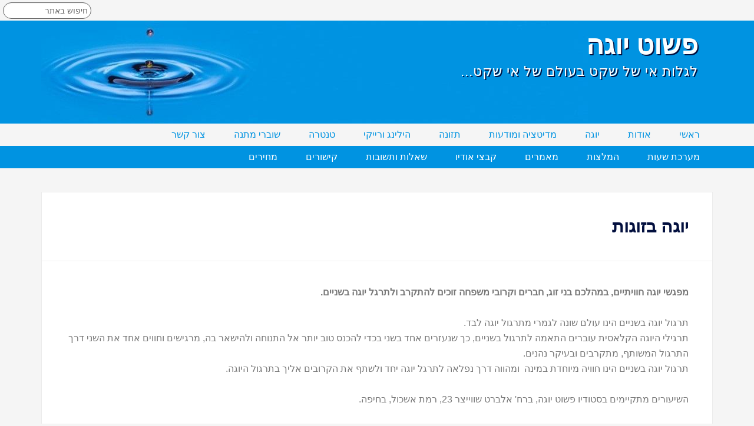

--- FILE ---
content_type: text/html; charset=UTF-8
request_url: https://www.simply-yoga.co.il/yoga/partner-yoga/
body_size: 26424
content:
<!DOCTYPE html>
<html dir="rtl" lang="he-IL">
<head >
<meta charset="UTF-8" />
<meta name="viewport" content="width=device-width, initial-scale=1" />
<meta name='robots' content='index, follow, max-image-preview:large, max-snippet:-1, max-video-preview:-1' />

	<!-- This site is optimized with the Yoast SEO plugin v19.13 - https://yoast.com/wordpress/plugins/seo/ -->
	<title>יוגה בזוגות חיפה יוגה לזוגות בחיפה יוגה בשניים סדנאות זוגיות סדנה</title>
	<meta name="description" content="פשוט יוגה – לגלות אי של שקט בעולם של אי שקט... מפגשי יוגה חוויתיים בחיפה, במהלכם בני זוג, חברים וקרובי משפחה זוכים להתקרב ולתרגל יוגה בשניים." />
	<link rel="canonical" href="https://www.simply-yoga.co.il/yoga/partner-yoga/" />
	<meta property="og:locale" content="he_IL" />
	<meta property="og:type" content="article" />
	<meta property="og:title" content="יוגה בזוגות חיפה יוגה לזוגות בחיפה יוגה בשניים סדנאות זוגיות סדנה" />
	<meta property="og:description" content="פשוט יוגה – לגלות אי של שקט בעולם של אי שקט... מפגשי יוגה חוויתיים בחיפה, במהלכם בני זוג, חברים וקרובי משפחה זוכים להתקרב ולתרגל יוגה בשניים." />
	<meta property="og:url" content="https://www.simply-yoga.co.il/yoga/partner-yoga/" />
	<meta property="og:site_name" content="פשוט יוגה" />
	<meta property="article:modified_time" content="2024-11-21T05:01:15+00:00" />
	<meta property="og:image" content="https://www.simply-yoga.co.il/wp-content/uploads/2021/01/mayan-simply-yoga.png" />
	<meta property="og:image:width" content="750" />
	<meta property="og:image:height" content="600" />
	<meta property="og:image:type" content="image/png" />
	<meta name="twitter:card" content="summary_large_image" />
	<meta name="twitter:label1" content="זמן קריאה מוערך" />
	<meta name="twitter:data1" content="דקה1" />
	<script type="application/ld+json" class="yoast-schema-graph">{"@context":"https://schema.org","@graph":[{"@type":"WebPage","@id":"https://www.simply-yoga.co.il/yoga/partner-yoga/","url":"https://www.simply-yoga.co.il/yoga/partner-yoga/","name":"יוגה בזוגות חיפה יוגה לזוגות בחיפה יוגה בשניים סדנאות זוגיות סדנה","isPartOf":{"@id":"https://www.simply-yoga.co.il/#website"},"datePublished":"2010-11-07T11:29:16+00:00","dateModified":"2024-11-21T05:01:15+00:00","description":"פשוט יוגה – לגלות אי של שקט בעולם של אי שקט... מפגשי יוגה חוויתיים בחיפה, במהלכם בני זוג, חברים וקרובי משפחה זוכים להתקרב ולתרגל יוגה בשניים.","breadcrumb":{"@id":"https://www.simply-yoga.co.il/yoga/partner-yoga/#breadcrumb"},"inLanguage":"he-IL","potentialAction":[{"@type":"ReadAction","target":["https://www.simply-yoga.co.il/yoga/partner-yoga/"]}]},{"@type":"BreadcrumbList","@id":"https://www.simply-yoga.co.il/yoga/partner-yoga/#breadcrumb","itemListElement":[{"@type":"ListItem","position":1,"name":"דף הבית פשוט יוגה","item":"https://www.simply-yoga.co.il/"},{"@type":"ListItem","position":2,"name":"יוגה","item":"https://www.simply-yoga.co.il/yoga/"},{"@type":"ListItem","position":3,"name":"יוגה בזוגות"}]},{"@type":"WebSite","@id":"https://www.simply-yoga.co.il/#website","url":"https://www.simply-yoga.co.il/","name":"פשוט יוגה","description":"לגלות אי של שקט בעולם של אי שקט...","publisher":{"@id":"https://www.simply-yoga.co.il/#/schema/person/62cfb7cc37dbbc87093aae3a2f197059"},"potentialAction":[{"@type":"SearchAction","target":{"@type":"EntryPoint","urlTemplate":"https://www.simply-yoga.co.il/?s={search_term_string}"},"query-input":"required name=search_term_string"}],"inLanguage":"he-IL"},{"@type":["Person","Organization"],"@id":"https://www.simply-yoga.co.il/#/schema/person/62cfb7cc37dbbc87093aae3a2f197059","name":"Mayan","image":{"@type":"ImageObject","inLanguage":"he-IL","@id":"https://www.simply-yoga.co.il/#/schema/person/image/","url":"https://www.simply-yoga.co.il/wp-content/uploads/2021/01/mayan-simply-yoga.png","contentUrl":"https://www.simply-yoga.co.il/wp-content/uploads/2021/01/mayan-simply-yoga.png","width":750,"height":600,"caption":"Mayan"},"logo":{"@id":"https://www.simply-yoga.co.il/#/schema/person/image/"}}]}</script>
	<!-- / Yoast SEO plugin. -->


<link rel='dns-prefetch' href='//www.simply-yoga.co.il' />
<link rel='dns-prefetch' href='//fonts.googleapis.com' />
<link rel='dns-prefetch' href='//www.googletagmanager.com' />
<link rel="alternate" type="application/rss+xml" title="פשוט יוגה &laquo; פיד‏" href="https://www.simply-yoga.co.il/feed/" />
<link rel="alternate" type="application/rss+xml" title="פשוט יוגה &laquo; פיד תגובות‏" href="https://www.simply-yoga.co.il/comments/feed/" />
<link rel="alternate" type="application/rss+xml" title="פשוט יוגה &laquo; פיד תגובות של יוגה בזוגות" href="https://www.simply-yoga.co.il/yoga/partner-yoga/feed/" />
<style type="text/css">
img.wp-smiley,
img.emoji {
	display: inline !important;
	border: none !important;
	box-shadow: none !important;
	height: 1em !important;
	width: 1em !important;
	margin: 0 0.07em !important;
	vertical-align: -0.1em !important;
	background: none !important;
	padding: 0 !important;
}
</style>
	<link rel='stylesheet' id='enterprise-pro-theme-css' href='https://www.simply-yoga.co.il/wp-content/themes/enterprise-pro/style.css?ver=2.1.2.2' type='text/css' media='all' />
<link rel='stylesheet' id='wp-block-library-rtl-css' href='https://www.simply-yoga.co.il/wp-includes/css/dist/block-library/style-rtl.min.css?ver=6.1.1' type='text/css' media='all' />
<link rel='stylesheet' id='classic-theme-styles-css' href='https://www.simply-yoga.co.il/wp-includes/css/classic-themes.min.css?ver=1' type='text/css' media='all' />
<style id='global-styles-inline-css' type='text/css'>
body{--wp--preset--color--black: #000000;--wp--preset--color--cyan-bluish-gray: #abb8c3;--wp--preset--color--white: #ffffff;--wp--preset--color--pale-pink: #f78da7;--wp--preset--color--vivid-red: #cf2e2e;--wp--preset--color--luminous-vivid-orange: #ff6900;--wp--preset--color--luminous-vivid-amber: #fcb900;--wp--preset--color--light-green-cyan: #7bdcb5;--wp--preset--color--vivid-green-cyan: #00d084;--wp--preset--color--pale-cyan-blue: #8ed1fc;--wp--preset--color--vivid-cyan-blue: #0693e3;--wp--preset--color--vivid-purple: #9b51e0;--wp--preset--gradient--vivid-cyan-blue-to-vivid-purple: linear-gradient(135deg,rgba(6,147,227,1) 0%,rgb(155,81,224) 100%);--wp--preset--gradient--light-green-cyan-to-vivid-green-cyan: linear-gradient(135deg,rgb(122,220,180) 0%,rgb(0,208,130) 100%);--wp--preset--gradient--luminous-vivid-amber-to-luminous-vivid-orange: linear-gradient(135deg,rgba(252,185,0,1) 0%,rgba(255,105,0,1) 100%);--wp--preset--gradient--luminous-vivid-orange-to-vivid-red: linear-gradient(135deg,rgba(255,105,0,1) 0%,rgb(207,46,46) 100%);--wp--preset--gradient--very-light-gray-to-cyan-bluish-gray: linear-gradient(135deg,rgb(238,238,238) 0%,rgb(169,184,195) 100%);--wp--preset--gradient--cool-to-warm-spectrum: linear-gradient(135deg,rgb(74,234,220) 0%,rgb(151,120,209) 20%,rgb(207,42,186) 40%,rgb(238,44,130) 60%,rgb(251,105,98) 80%,rgb(254,248,76) 100%);--wp--preset--gradient--blush-light-purple: linear-gradient(135deg,rgb(255,206,236) 0%,rgb(152,150,240) 100%);--wp--preset--gradient--blush-bordeaux: linear-gradient(135deg,rgb(254,205,165) 0%,rgb(254,45,45) 50%,rgb(107,0,62) 100%);--wp--preset--gradient--luminous-dusk: linear-gradient(135deg,rgb(255,203,112) 0%,rgb(199,81,192) 50%,rgb(65,88,208) 100%);--wp--preset--gradient--pale-ocean: linear-gradient(135deg,rgb(255,245,203) 0%,rgb(182,227,212) 50%,rgb(51,167,181) 100%);--wp--preset--gradient--electric-grass: linear-gradient(135deg,rgb(202,248,128) 0%,rgb(113,206,126) 100%);--wp--preset--gradient--midnight: linear-gradient(135deg,rgb(2,3,129) 0%,rgb(40,116,252) 100%);--wp--preset--duotone--dark-grayscale: url('#wp-duotone-dark-grayscale');--wp--preset--duotone--grayscale: url('#wp-duotone-grayscale');--wp--preset--duotone--purple-yellow: url('#wp-duotone-purple-yellow');--wp--preset--duotone--blue-red: url('#wp-duotone-blue-red');--wp--preset--duotone--midnight: url('#wp-duotone-midnight');--wp--preset--duotone--magenta-yellow: url('#wp-duotone-magenta-yellow');--wp--preset--duotone--purple-green: url('#wp-duotone-purple-green');--wp--preset--duotone--blue-orange: url('#wp-duotone-blue-orange');--wp--preset--font-size--small: 13px;--wp--preset--font-size--medium: 20px;--wp--preset--font-size--large: 36px;--wp--preset--font-size--x-large: 42px;--wp--preset--spacing--20: 0.44rem;--wp--preset--spacing--30: 0.67rem;--wp--preset--spacing--40: 1rem;--wp--preset--spacing--50: 1.5rem;--wp--preset--spacing--60: 2.25rem;--wp--preset--spacing--70: 3.38rem;--wp--preset--spacing--80: 5.06rem;}:where(.is-layout-flex){gap: 0.5em;}body .is-layout-flow > .alignleft{float: left;margin-inline-start: 0;margin-inline-end: 2em;}body .is-layout-flow > .alignright{float: right;margin-inline-start: 2em;margin-inline-end: 0;}body .is-layout-flow > .aligncenter{margin-left: auto !important;margin-right: auto !important;}body .is-layout-constrained > .alignleft{float: left;margin-inline-start: 0;margin-inline-end: 2em;}body .is-layout-constrained > .alignright{float: right;margin-inline-start: 2em;margin-inline-end: 0;}body .is-layout-constrained > .aligncenter{margin-left: auto !important;margin-right: auto !important;}body .is-layout-constrained > :where(:not(.alignleft):not(.alignright):not(.alignfull)){max-width: var(--wp--style--global--content-size);margin-left: auto !important;margin-right: auto !important;}body .is-layout-constrained > .alignwide{max-width: var(--wp--style--global--wide-size);}body .is-layout-flex{display: flex;}body .is-layout-flex{flex-wrap: wrap;align-items: center;}body .is-layout-flex > *{margin: 0;}:where(.wp-block-columns.is-layout-flex){gap: 2em;}.has-black-color{color: var(--wp--preset--color--black) !important;}.has-cyan-bluish-gray-color{color: var(--wp--preset--color--cyan-bluish-gray) !important;}.has-white-color{color: var(--wp--preset--color--white) !important;}.has-pale-pink-color{color: var(--wp--preset--color--pale-pink) !important;}.has-vivid-red-color{color: var(--wp--preset--color--vivid-red) !important;}.has-luminous-vivid-orange-color{color: var(--wp--preset--color--luminous-vivid-orange) !important;}.has-luminous-vivid-amber-color{color: var(--wp--preset--color--luminous-vivid-amber) !important;}.has-light-green-cyan-color{color: var(--wp--preset--color--light-green-cyan) !important;}.has-vivid-green-cyan-color{color: var(--wp--preset--color--vivid-green-cyan) !important;}.has-pale-cyan-blue-color{color: var(--wp--preset--color--pale-cyan-blue) !important;}.has-vivid-cyan-blue-color{color: var(--wp--preset--color--vivid-cyan-blue) !important;}.has-vivid-purple-color{color: var(--wp--preset--color--vivid-purple) !important;}.has-black-background-color{background-color: var(--wp--preset--color--black) !important;}.has-cyan-bluish-gray-background-color{background-color: var(--wp--preset--color--cyan-bluish-gray) !important;}.has-white-background-color{background-color: var(--wp--preset--color--white) !important;}.has-pale-pink-background-color{background-color: var(--wp--preset--color--pale-pink) !important;}.has-vivid-red-background-color{background-color: var(--wp--preset--color--vivid-red) !important;}.has-luminous-vivid-orange-background-color{background-color: var(--wp--preset--color--luminous-vivid-orange) !important;}.has-luminous-vivid-amber-background-color{background-color: var(--wp--preset--color--luminous-vivid-amber) !important;}.has-light-green-cyan-background-color{background-color: var(--wp--preset--color--light-green-cyan) !important;}.has-vivid-green-cyan-background-color{background-color: var(--wp--preset--color--vivid-green-cyan) !important;}.has-pale-cyan-blue-background-color{background-color: var(--wp--preset--color--pale-cyan-blue) !important;}.has-vivid-cyan-blue-background-color{background-color: var(--wp--preset--color--vivid-cyan-blue) !important;}.has-vivid-purple-background-color{background-color: var(--wp--preset--color--vivid-purple) !important;}.has-black-border-color{border-color: var(--wp--preset--color--black) !important;}.has-cyan-bluish-gray-border-color{border-color: var(--wp--preset--color--cyan-bluish-gray) !important;}.has-white-border-color{border-color: var(--wp--preset--color--white) !important;}.has-pale-pink-border-color{border-color: var(--wp--preset--color--pale-pink) !important;}.has-vivid-red-border-color{border-color: var(--wp--preset--color--vivid-red) !important;}.has-luminous-vivid-orange-border-color{border-color: var(--wp--preset--color--luminous-vivid-orange) !important;}.has-luminous-vivid-amber-border-color{border-color: var(--wp--preset--color--luminous-vivid-amber) !important;}.has-light-green-cyan-border-color{border-color: var(--wp--preset--color--light-green-cyan) !important;}.has-vivid-green-cyan-border-color{border-color: var(--wp--preset--color--vivid-green-cyan) !important;}.has-pale-cyan-blue-border-color{border-color: var(--wp--preset--color--pale-cyan-blue) !important;}.has-vivid-cyan-blue-border-color{border-color: var(--wp--preset--color--vivid-cyan-blue) !important;}.has-vivid-purple-border-color{border-color: var(--wp--preset--color--vivid-purple) !important;}.has-vivid-cyan-blue-to-vivid-purple-gradient-background{background: var(--wp--preset--gradient--vivid-cyan-blue-to-vivid-purple) !important;}.has-light-green-cyan-to-vivid-green-cyan-gradient-background{background: var(--wp--preset--gradient--light-green-cyan-to-vivid-green-cyan) !important;}.has-luminous-vivid-amber-to-luminous-vivid-orange-gradient-background{background: var(--wp--preset--gradient--luminous-vivid-amber-to-luminous-vivid-orange) !important;}.has-luminous-vivid-orange-to-vivid-red-gradient-background{background: var(--wp--preset--gradient--luminous-vivid-orange-to-vivid-red) !important;}.has-very-light-gray-to-cyan-bluish-gray-gradient-background{background: var(--wp--preset--gradient--very-light-gray-to-cyan-bluish-gray) !important;}.has-cool-to-warm-spectrum-gradient-background{background: var(--wp--preset--gradient--cool-to-warm-spectrum) !important;}.has-blush-light-purple-gradient-background{background: var(--wp--preset--gradient--blush-light-purple) !important;}.has-blush-bordeaux-gradient-background{background: var(--wp--preset--gradient--blush-bordeaux) !important;}.has-luminous-dusk-gradient-background{background: var(--wp--preset--gradient--luminous-dusk) !important;}.has-pale-ocean-gradient-background{background: var(--wp--preset--gradient--pale-ocean) !important;}.has-electric-grass-gradient-background{background: var(--wp--preset--gradient--electric-grass) !important;}.has-midnight-gradient-background{background: var(--wp--preset--gradient--midnight) !important;}.has-small-font-size{font-size: var(--wp--preset--font-size--small) !important;}.has-medium-font-size{font-size: var(--wp--preset--font-size--medium) !important;}.has-large-font-size{font-size: var(--wp--preset--font-size--large) !important;}.has-x-large-font-size{font-size: var(--wp--preset--font-size--x-large) !important;}
.wp-block-navigation a:where(:not(.wp-element-button)){color: inherit;}
:where(.wp-block-columns.is-layout-flex){gap: 2em;}
.wp-block-pullquote{font-size: 1.5em;line-height: 1.6;}
</style>
<link rel='stylesheet' id='rmp-menu-styles-css' href='https://www.simply-yoga.co.il/wp-content/uploads/rmp-menu/css/rmp-menu.css?ver=00.55.26' type='text/css' media='all' />
<link rel='stylesheet' id='social-widget-css' href='https://www.simply-yoga.co.il/wp-content/plugins/social-media-widget/social_widget.css?ver=6.1.1' type='text/css' media='all' />
<link rel='stylesheet' id='google-fonts-css' href='//fonts.googleapis.com/css?family=Lato%3A300%2C700%2C300italic%7CTitillium+Web%3A600&#038;ver=2.1.2.2' type='text/css' media='all' />
<link rel='stylesheet' id='jquery-lazyloadxt-fadein-css-css' href='//www.simply-yoga.co.il/wp-content/plugins/a3-lazy-load/assets/css/jquery.lazyloadxt.fadein.css?ver=6.1.1' type='text/css' media='all' />
<link rel='stylesheet' id='a3a3_lazy_load-css' href='//www.simply-yoga.co.il/wp-content/uploads/sass/a3_lazy_load.min.css?ver=1614912478' type='text/css' media='all' />
<script type='text/javascript' src='https://www.simply-yoga.co.il/wp-includes/js/jquery/jquery.min.js?ver=3.6.1' id='jquery-core-js'></script>
<script type='text/javascript' src='https://www.simply-yoga.co.il/wp-includes/js/jquery/jquery-migrate.min.js?ver=3.3.2' id='jquery-migrate-js'></script>
<script type='text/javascript' id='rmp_menu_scripts-js-extra'>
/* <![CDATA[ */
var rmp_menu = {"ajaxURL":"https:\/\/www.simply-yoga.co.il\/wp-admin\/admin-ajax.php","wp_nonce":"2f15c3c45d","menu":[{"menu_theme":"Default","theme_type":"default","theme_location_menu":"0","submenu_submenu_arrow_width":"40","submenu_submenu_arrow_width_unit":"px","submenu_submenu_arrow_height":"39","submenu_submenu_arrow_height_unit":"px","submenu_arrow_position":"right","submenu_sub_arrow_background_colour":"","submenu_sub_arrow_background_hover_colour":"","submenu_sub_arrow_background_colour_active":"","submenu_sub_arrow_background_hover_colour_active":"","submenu_sub_arrow_border_width":"","submenu_sub_arrow_border_width_unit":"px","submenu_sub_arrow_border_colour":"#1d4354","submenu_sub_arrow_border_hover_colour":"#3f3f3f","submenu_sub_arrow_border_colour_active":"#1d4354","submenu_sub_arrow_border_hover_colour_active":"#3f3f3f","submenu_sub_arrow_shape_colour":"#fff","submenu_sub_arrow_shape_hover_colour":"#fff","submenu_sub_arrow_shape_colour_active":"#fff","submenu_sub_arrow_shape_hover_colour_active":"#fff","use_header_bar":"off","header_bar_items_order":{"logo":"off","title":"on","additional content":"off","menu":"on","search":"off"},"header_bar_title":"Responsive Menu","header_bar_html_content":"","header_bar_logo":"","header_bar_logo_link":"","header_bar_logo_width":"","header_bar_logo_width_unit":"%","header_bar_logo_height":"","header_bar_logo_height_unit":"px","header_bar_height":"80","header_bar_height_unit":"px","header_bar_padding":{"top":"0px","right":"5%","bottom":"0px","left":"5%"},"header_bar_font":"","header_bar_font_size":"14","header_bar_font_size_unit":"px","header_bar_text_color":"#ffffff","header_bar_background_color":"#1d4354","header_bar_breakpoint":"8000","header_bar_position_type":"fixed","header_bar_adjust_page":"on","header_bar_scroll_enable":"off","header_bar_scroll_background_color":"#36bdf6","mobile_breakpoint":"600","tablet_breakpoint":"1024","transition_speed":"0.5","sub_menu_speed":"0.2","show_menu_on_page_load":"off","menu_disable_scrolling":"off","menu_overlay":"off","menu_overlay_colour":"rgba(0,0,0,0.7)","desktop_menu_width":"","desktop_menu_width_unit":"%","desktop_menu_positioning":"absolute","desktop_menu_side":"left","desktop_menu_to_hide":"","use_current_theme_location":"off","mega_menu":{"225":"off","227":"off","229":"off","228":"off","226":"off"},"desktop_submenu_open_animation":"none","desktop_submenu_open_animation_speed":"100ms","desktop_submenu_open_on_click":"off","desktop_menu_hide_and_show":"off","menu_name":"Default Menu","menu_to_use":"%d7%aa%d7%a4%d7%a8%d7%99%d7%98-%d7%9e%d7%95%d7%91%d7%99%d7%99%d7%9c","different_menu_for_mobile":"off","menu_to_use_in_mobile":"main-menu","use_mobile_menu":"on","use_tablet_menu":"on","use_desktop_menu":"off","menu_display_on":"all-pages","menu_to_hide":"","submenu_descriptions_on":"off","custom_walker":"","menu_background_colour":"#212121","menu_depth":"5","smooth_scroll_on":"off","smooth_scroll_speed":"500","menu_font_icons":{"id":["225"],"icon":[""]},"menu_links_height":"40","menu_links_height_unit":"px","menu_links_line_height":"40","menu_links_line_height_unit":"px","menu_depth_0":"5","menu_depth_0_unit":"%","menu_font_size":"13","menu_font_size_unit":"px","menu_font":"","menu_font_weight":"normal","menu_text_alignment":"left","menu_text_letter_spacing":"","menu_word_wrap":"off","menu_link_colour":"#ffffff","menu_link_hover_colour":"#ffffff","menu_current_link_colour":"#ffffff","menu_current_link_hover_colour":"#ffffff","menu_item_background_colour":"#212121","menu_item_background_hover_colour":"#3f3f3f","menu_current_item_background_colour":"#212121","menu_current_item_background_hover_colour":"#3f3f3f","menu_border_width":"1","menu_border_width_unit":"px","menu_item_border_colour":"#212121","menu_item_border_colour_hover":"#212121","menu_current_item_border_colour":"#212121","menu_current_item_border_hover_colour":"#3f3f3f","submenu_links_height":"40","submenu_links_height_unit":"px","submenu_links_line_height":"40","submenu_links_line_height_unit":"px","menu_depth_side":"left","menu_depth_1":"10","menu_depth_1_unit":"%","menu_depth_2":"15","menu_depth_2_unit":"%","menu_depth_3":"20","menu_depth_3_unit":"%","menu_depth_4":"25","menu_depth_4_unit":"%","submenu_item_background_colour":"#212121","submenu_item_background_hover_colour":"#3f3f3f","submenu_current_item_background_colour":"#212121","submenu_current_item_background_hover_colour":"#3f3f3f","submenu_border_width":"1","submenu_border_width_unit":"px","submenu_item_border_colour":"#212121","submenu_item_border_colour_hover":"#212121","submenu_current_item_border_colour":"#212121","submenu_current_item_border_hover_colour":"#3f3f3f","submenu_font_size":"13","submenu_font_size_unit":"px","submenu_font":"","submenu_font_weight":"normal","submenu_text_letter_spacing":"","submenu_text_alignment":"left","submenu_link_colour":"#ffffff","submenu_link_hover_colour":"#ffffff","submenu_current_link_colour":"#ffffff","submenu_current_link_hover_colour":"#ffffff","inactive_arrow_shape":"\u25bc","active_arrow_shape":"\u25b2","inactive_arrow_font_icon":"","active_arrow_font_icon":"","inactive_arrow_image":"","active_arrow_image":"","submenu_arrow_width":"40","submenu_arrow_width_unit":"px","submenu_arrow_height":"39","submenu_arrow_height_unit":"px","arrow_position":"right","menu_sub_arrow_shape_colour":"#ffffff","menu_sub_arrow_shape_hover_colour":"#ffffff","menu_sub_arrow_shape_colour_active":"#ffffff","menu_sub_arrow_shape_hover_colour_active":"#ffffff","menu_sub_arrow_border_width":"1","menu_sub_arrow_border_width_unit":"px","menu_sub_arrow_border_colour":"#212121","menu_sub_arrow_border_hover_colour":"#3f3f3f","menu_sub_arrow_border_colour_active":"#212121","menu_sub_arrow_border_hover_colour_active":"#3f3f3f","menu_sub_arrow_background_colour":"#212121","menu_sub_arrow_background_hover_colour":"#3f3f3f","menu_sub_arrow_background_colour_active":"#212121","menu_sub_arrow_background_hover_colour_active":"#3f3f3f","fade_submenus":"off","fade_submenus_side":"left","fade_submenus_delay":"100","fade_submenus_speed":"500","use_slide_effect":"off","slide_effect_back_to_text":"Back","accordion_animation":"off","auto_expand_all_submenus":"off","auto_expand_current_submenus":"off","menu_item_click_to_trigger_submenu":"off","button_width":"50","button_width_unit":"px","button_height":"50","button_height_unit":"px","button_background_colour":"#ffffff","button_background_colour_hover":"#ffffff","button_background_colour_active":"#ffffff","toggle_button_border_radius":"","button_transparent_background":"on","button_left_or_right":"right","button_position_type":"fixed","button_distance_from_side":"1","button_distance_from_side_unit":"%","button_top":"4","button_top_unit":"px","button_push_with_animation":"on","button_click_animation":"boring","button_line_margin":"5","button_line_margin_unit":"px","button_line_width":"25","button_line_width_unit":"px","button_line_height":"3","button_line_height_unit":"px","button_line_colour":"#000000","button_line_colour_hover":"#000000","button_line_colour_active":"#000000","button_font_icon":"","button_font_icon_when_clicked":"","button_image":"","button_image_when_clicked":"","button_title":"","button_title_open":"","button_title_position":"left","button_font":"","button_font_size":"14","button_font_size_unit":"px","button_title_line_height":"13","button_title_line_height_unit":"px","button_text_colour":"#ffffff","button_trigger_type_click":"on","button_trigger_type_hover":"off","button_click_trigger":"#responsive-menu-button","items_order":{"title":"on","search":"on","menu":"on","additional content":"on"},"menu_title":"","menu_title_link":"","menu_title_link_location":"_self","menu_title_image":"","menu_title_font_icon":"","menu_title_section_padding":{"top":"0px","right":"0px","bottom":"0px","left":"0px"},"menu_title_background_colour":"#212121","menu_title_background_hover_colour":"#212121","menu_title_font_size":"13","menu_title_font_size_unit":"px","menu_title_alignment":"left","menu_title_font_weight":"100","menu_title_font_family":"","menu_title_colour":"#ffffff","menu_title_hover_colour":"#ffffff","menu_title_image_width":"","menu_title_image_width_unit":"%","menu_title_image_height":"","menu_title_image_height_unit":"px","menu_additional_content":"","menu_additional_section_padding":{"top":"0px","right":"5%","bottom":"0px","left":"5%"},"menu_additional_content_font_size":"16","menu_additional_content_font_size_unit":"px","menu_additional_content_alignment":"left","menu_additional_content_colour":"#ffffff","menu_search_box_text":"Search","menu_search_section_padding":{"top":"10px","right":"5%","bottom":"0px","left":"5%"},"menu_search_box_height":"50","menu_search_box_height_unit":"px","menu_search_box_border_radius":"","menu_search_box_text_colour":"#333333","menu_search_box_background_colour":"#ffffff","menu_search_box_placeholder_colour":"#c7c7cd","menu_search_box_border_colour":"#dadada","menu_section_padding":{"top":"0px","right":"0px","bottom":"0px","left":"0px"},"menu_width":"75","menu_width_unit":"%","menu_maximum_width":"","menu_maximum_width_unit":"px","menu_minimum_width":"","menu_minimum_width_unit":"px","menu_auto_height":"off","menu_container_padding":{"top":"0px","right":"0px","bottom":"0px","left":"0px"},"menu_container_background_colour":"#212121","menu_background_image":"","animation_type":"slide","menu_appear_from":"right","animation_speed":"0.5","page_wrapper":"","menu_close_on_body_click":"off","menu_close_on_scroll":"off","menu_close_on_link_click":"off","enable_touch_gestures":"off","hamburger_position_selector":"","menu_id":13368,"active_toggle_contents":"\u25b2","inactive_toggle_contents":"\u25bc"}]};
/* ]]> */
</script>
<script type='text/javascript' src='https://www.simply-yoga.co.il/wp-content/plugins/responsive-menu/v4.0.0/assets/js/rmp-menu.js?ver=4.2.1' id='rmp_menu_scripts-js'></script>
<link rel="https://api.w.org/" href="https://www.simply-yoga.co.il/wp-json/" /><link rel="alternate" type="application/json" href="https://www.simply-yoga.co.il/wp-json/wp/v2/pages/242" /><link rel="EditURI" type="application/rsd+xml" title="RSD" href="https://www.simply-yoga.co.il/xmlrpc.php?rsd" />
<link rel="wlwmanifest" type="application/wlwmanifest+xml" href="https://www.simply-yoga.co.il/wp-includes/wlwmanifest.xml" />
<link rel="stylesheet" href="https://www.simply-yoga.co.il/wp-content/themes/enterprise-pro/rtl.css" type="text/css" media="screen" /><meta name="generator" content="WordPress 6.1.1" />
<link rel='shortlink' href='https://www.simply-yoga.co.il/?p=242' />
<link rel="alternate" type="application/json+oembed" href="https://www.simply-yoga.co.il/wp-json/oembed/1.0/embed?url=https%3A%2F%2Fwww.simply-yoga.co.il%2Fyoga%2Fpartner-yoga%2F" />
<link rel="alternate" type="text/xml+oembed" href="https://www.simply-yoga.co.il/wp-json/oembed/1.0/embed?url=https%3A%2F%2Fwww.simply-yoga.co.il%2Fyoga%2Fpartner-yoga%2F&#038;format=xml" />
<meta name="generator" content="Site Kit by Google 1.157.0" /><link rel="icon" href="https://www.simply-yoga.co.il/wp-content/themes/enterprise-pro/images/favicon.ico" />
<link rel="pingback" href="https://www.simply-yoga.co.il/xmlrpc.php" />
<style type="text/css" media="all">
/* <![CDATA[ */
@import url("https://www.simply-yoga.co.il/wp-content/plugins/wp-table-reloaded/css/plugin.css?ver=1.9.4");
@import url("https://www.simply-yoga.co.il/wp-content/plugins/wp-table-reloaded/css/plugin.rtl.css?ver=1.9.4");
@import url("https://www.simply-yoga.co.il/wp-content/plugins/wp-table-reloaded/css/datatables.css?ver=1.9.4");
/* ]]> */
</style>
<!-- Google Tag Manager snippet added by Site Kit -->
<script type="text/javascript">
			( function( w, d, s, l, i ) {
				w[l] = w[l] || [];
				w[l].push( {'gtm.start': new Date().getTime(), event: 'gtm.js'} );
				var f = d.getElementsByTagName( s )[0],
					j = d.createElement( s ), dl = l != 'dataLayer' ? '&l=' + l : '';
				j.async = true;
				j.src = 'https://www.googletagmanager.com/gtm.js?id=' + i + dl;
				f.parentNode.insertBefore( j, f );
			} )( window, document, 'script', 'dataLayer', 'GTM-PNHV6LSN' );
			
</script>

<!-- End Google Tag Manager snippet added by Site Kit -->
		<style type="text/css" id="wp-custom-css">
			.sidebar #gform_wrapper_4 .top_label .gfield_label, .stripe #gform_wrapper_2 .top_label .gfield_label {
    display: none;
}
.sidebar-primary .gform_wrapper input.button.gform_button[type=submit], .sidebar .gform_wrapper input.button.gform_next_button {
    float: none !important;
    margin: 0 auto !important;
    display: block !important;
}
.shadow-column{
  padding:25px !important;
}
.shadow-column .elementor-widget-wrap {
	-webkit-box-shadow:  0px 3px 6px 0 rgba(0, 0, 0, 0.2);
    -moz-box-shadow: 0px 3px 6px 0 rgba(0, 0, 0, 0.2);
    box-shadow: 0px 3px 6px 0 rgba(0, 0, 0, 0.2);
}
.footer-widgets-1, .footer-widgets-2 {
    float: none !important;
    margin: 0 auto !important;
    text-align: center ;
}
@media screen and (max-width: 1024px){
	.cta-gform #gform_wrapper_2 form .gform_body {
    display: block;
    float: none !important;
    width: auto;
}
	.nav-primary, .nav-secondary {
    display: none !important;
}
#rmp-menu-wrap-13368 .rmp-menu-item-link {
    text-align: right;
    padding-left: 40px;
	padding-right:20px;
}
	#rmp-menu-wrap-13368 .rmp-menu-subarrow {
    left: 0;
    right: auto;
}
	#rmp-menu-wrap-13368 .rmp-submenu .rmp-menu-item-link {
		text-align: right;
	}
	#rmp-menu-wrap-13368 .rmp-submenu-depth-1 .rmp-menu-item-link {
    padding-right: 10%;
}
	.site-header .widget-area {
    top: 0;
    left: 0;
    display: block;
		position:fixed;
		background:#fff;
		z-index:2;
}
	#elementor-library-3 {
    display: inline-block;
}
}		</style>
		</head>
<body class="rtl page-template-default page page-id-242 page-child parent-pageid-38 full-width-content elementor-default elementor-kit-13354" itemscope itemtype="https://schema.org/WebPage">		<!-- Google Tag Manager (noscript) snippet added by Site Kit -->
		<noscript>
			<iframe src="https://www.googletagmanager.com/ns.html?id=GTM-PNHV6LSN" height="0" width="0" style="display:none;visibility:hidden"></iframe>
		</noscript>
		<!-- End Google Tag Manager (noscript) snippet added by Site Kit -->
		<svg xmlns="http://www.w3.org/2000/svg" viewBox="0 0 0 0" width="0" height="0" focusable="false" role="none" style="visibility: hidden; position: absolute; left: -9999px; overflow: hidden;" ><defs><filter id="wp-duotone-dark-grayscale"><feColorMatrix color-interpolation-filters="sRGB" type="matrix" values=" .299 .587 .114 0 0 .299 .587 .114 0 0 .299 .587 .114 0 0 .299 .587 .114 0 0 " /><feComponentTransfer color-interpolation-filters="sRGB" ><feFuncR type="table" tableValues="0 0.49803921568627" /><feFuncG type="table" tableValues="0 0.49803921568627" /><feFuncB type="table" tableValues="0 0.49803921568627" /><feFuncA type="table" tableValues="1 1" /></feComponentTransfer><feComposite in2="SourceGraphic" operator="in" /></filter></defs></svg><svg xmlns="http://www.w3.org/2000/svg" viewBox="0 0 0 0" width="0" height="0" focusable="false" role="none" style="visibility: hidden; position: absolute; left: -9999px; overflow: hidden;" ><defs><filter id="wp-duotone-grayscale"><feColorMatrix color-interpolation-filters="sRGB" type="matrix" values=" .299 .587 .114 0 0 .299 .587 .114 0 0 .299 .587 .114 0 0 .299 .587 .114 0 0 " /><feComponentTransfer color-interpolation-filters="sRGB" ><feFuncR type="table" tableValues="0 1" /><feFuncG type="table" tableValues="0 1" /><feFuncB type="table" tableValues="0 1" /><feFuncA type="table" tableValues="1 1" /></feComponentTransfer><feComposite in2="SourceGraphic" operator="in" /></filter></defs></svg><svg xmlns="http://www.w3.org/2000/svg" viewBox="0 0 0 0" width="0" height="0" focusable="false" role="none" style="visibility: hidden; position: absolute; left: -9999px; overflow: hidden;" ><defs><filter id="wp-duotone-purple-yellow"><feColorMatrix color-interpolation-filters="sRGB" type="matrix" values=" .299 .587 .114 0 0 .299 .587 .114 0 0 .299 .587 .114 0 0 .299 .587 .114 0 0 " /><feComponentTransfer color-interpolation-filters="sRGB" ><feFuncR type="table" tableValues="0.54901960784314 0.98823529411765" /><feFuncG type="table" tableValues="0 1" /><feFuncB type="table" tableValues="0.71764705882353 0.25490196078431" /><feFuncA type="table" tableValues="1 1" /></feComponentTransfer><feComposite in2="SourceGraphic" operator="in" /></filter></defs></svg><svg xmlns="http://www.w3.org/2000/svg" viewBox="0 0 0 0" width="0" height="0" focusable="false" role="none" style="visibility: hidden; position: absolute; left: -9999px; overflow: hidden;" ><defs><filter id="wp-duotone-blue-red"><feColorMatrix color-interpolation-filters="sRGB" type="matrix" values=" .299 .587 .114 0 0 .299 .587 .114 0 0 .299 .587 .114 0 0 .299 .587 .114 0 0 " /><feComponentTransfer color-interpolation-filters="sRGB" ><feFuncR type="table" tableValues="0 1" /><feFuncG type="table" tableValues="0 0.27843137254902" /><feFuncB type="table" tableValues="0.5921568627451 0.27843137254902" /><feFuncA type="table" tableValues="1 1" /></feComponentTransfer><feComposite in2="SourceGraphic" operator="in" /></filter></defs></svg><svg xmlns="http://www.w3.org/2000/svg" viewBox="0 0 0 0" width="0" height="0" focusable="false" role="none" style="visibility: hidden; position: absolute; left: -9999px; overflow: hidden;" ><defs><filter id="wp-duotone-midnight"><feColorMatrix color-interpolation-filters="sRGB" type="matrix" values=" .299 .587 .114 0 0 .299 .587 .114 0 0 .299 .587 .114 0 0 .299 .587 .114 0 0 " /><feComponentTransfer color-interpolation-filters="sRGB" ><feFuncR type="table" tableValues="0 0" /><feFuncG type="table" tableValues="0 0.64705882352941" /><feFuncB type="table" tableValues="0 1" /><feFuncA type="table" tableValues="1 1" /></feComponentTransfer><feComposite in2="SourceGraphic" operator="in" /></filter></defs></svg><svg xmlns="http://www.w3.org/2000/svg" viewBox="0 0 0 0" width="0" height="0" focusable="false" role="none" style="visibility: hidden; position: absolute; left: -9999px; overflow: hidden;" ><defs><filter id="wp-duotone-magenta-yellow"><feColorMatrix color-interpolation-filters="sRGB" type="matrix" values=" .299 .587 .114 0 0 .299 .587 .114 0 0 .299 .587 .114 0 0 .299 .587 .114 0 0 " /><feComponentTransfer color-interpolation-filters="sRGB" ><feFuncR type="table" tableValues="0.78039215686275 1" /><feFuncG type="table" tableValues="0 0.94901960784314" /><feFuncB type="table" tableValues="0.35294117647059 0.47058823529412" /><feFuncA type="table" tableValues="1 1" /></feComponentTransfer><feComposite in2="SourceGraphic" operator="in" /></filter></defs></svg><svg xmlns="http://www.w3.org/2000/svg" viewBox="0 0 0 0" width="0" height="0" focusable="false" role="none" style="visibility: hidden; position: absolute; left: -9999px; overflow: hidden;" ><defs><filter id="wp-duotone-purple-green"><feColorMatrix color-interpolation-filters="sRGB" type="matrix" values=" .299 .587 .114 0 0 .299 .587 .114 0 0 .299 .587 .114 0 0 .299 .587 .114 0 0 " /><feComponentTransfer color-interpolation-filters="sRGB" ><feFuncR type="table" tableValues="0.65098039215686 0.40392156862745" /><feFuncG type="table" tableValues="0 1" /><feFuncB type="table" tableValues="0.44705882352941 0.4" /><feFuncA type="table" tableValues="1 1" /></feComponentTransfer><feComposite in2="SourceGraphic" operator="in" /></filter></defs></svg><svg xmlns="http://www.w3.org/2000/svg" viewBox="0 0 0 0" width="0" height="0" focusable="false" role="none" style="visibility: hidden; position: absolute; left: -9999px; overflow: hidden;" ><defs><filter id="wp-duotone-blue-orange"><feColorMatrix color-interpolation-filters="sRGB" type="matrix" values=" .299 .587 .114 0 0 .299 .587 .114 0 0 .299 .587 .114 0 0 .299 .587 .114 0 0 " /><feComponentTransfer color-interpolation-filters="sRGB" ><feFuncR type="table" tableValues="0.098039215686275 1" /><feFuncG type="table" tableValues="0 0.66274509803922" /><feFuncB type="table" tableValues="0.84705882352941 0.41960784313725" /><feFuncA type="table" tableValues="1 1" /></feComponentTransfer><feComposite in2="SourceGraphic" operator="in" /></filter></defs></svg><div class="site-container"><header class="site-header" itemscope itemtype="https://schema.org/WPHeader"><div class="wrap"><div class="title-area"><p class="site-title" itemprop="headline"><a href="https://www.simply-yoga.co.il/">פשוט יוגה</a></p><p class="site-description" itemprop="description">לגלות אי של שקט בעולם של אי שקט...</p></div><div class="widget-area header-widget-area"><section id="search-4" class="widget widget_search"><div class="widget-wrap"><form class="search-form" itemprop="potentialAction" itemscope itemtype="https://schema.org/SearchAction" method="get" action="https://www.simply-yoga.co.il/" role="search"><input class="search-form-input" type="search" itemprop="query-input" name="s" id="searchform-1" placeholder="חיפוש באתר"><input class="search-form-submit" type="submit" value="לחפש"><meta itemprop="target" content="https://www.simply-yoga.co.il/?s={s}"></form></div></section>
<section id="elementor-library-3" class="widget widget_elementor-library"><div class="widget-wrap">		<div data-elementor-type="section" data-elementor-id="14570" class="elementor elementor-14570">
					<div class="elementor-section-wrap">
								<section class="elementor-section elementor-top-section elementor-element elementor-element-f3de623 elementor-hidden-desktop elementor-hidden-tablet elementor-section-full_width elementor-section-content-middle elementor-section-height-default elementor-section-height-default" data-id="f3de623" data-element_type="section">
						<div class="elementor-container elementor-column-gap-default">
							<div class="elementor-row">
					<div class="elementor-column elementor-col-100 elementor-top-column elementor-element elementor-element-9b1ff63" data-id="9b1ff63" data-element_type="column">
			<div class="elementor-column-wrap elementor-element-populated">
							<div class="elementor-widget-wrap">
						<div class="elementor-element elementor-element-666f45c elementor-widget__width-auto elementor-view-default elementor-widget elementor-widget-icon" data-id="666f45c" data-element_type="widget" data-widget_type="icon.default">
				<div class="elementor-widget-container">
					<div class="elementor-icon-wrapper">
			<a class="elementor-icon" href="https://api.whatsapp.com/send?phone=972523470949&#038;text=%D7%A9%D7%9C%D7%95%D7%9D,%20%D7%94%D7%92%D7%A2%D7%AA%D7%99%20%D7%93%D7%A8%D7%9A%20%D7%94%D7%90%D7%AA%D7%A8.%20%D7%90%D7%A9%D7%9E%D7%97%20%D7%A9%D7%AA%D7%A6%D7%A8%D7%99%20%D7%90%D7%99%D7%AA%D7%99%20%D7%A7%D7%A9%D7%A8" target="_blank" rel="nofollow">
			<i aria-hidden="true" class="fab fa-whatsapp"></i>			</a>
		</div>
				</div>
				</div>
				<div class="elementor-element elementor-element-c749099 elementor-widget__width-auto elementor-view-default elementor-widget elementor-widget-icon" data-id="c749099" data-element_type="widget" data-widget_type="icon.default">
				<div class="elementor-widget-container">
					<div class="elementor-icon-wrapper">
			<a class="elementor-icon" href="tel:052-3470949" rel="nofollow">
			<i aria-hidden="true" class="fas fa-phone-alt"></i>			</a>
		</div>
				</div>
				</div>
						</div>
					</div>
		</div>
								</div>
					</div>
		</section>
							</div>
				</div>
		</div></section>
</div></div></header><nav class="nav-primary" aria-label="Main" itemscope itemtype="https://schema.org/SiteNavigationElement"><div class="wrap"><ul id="menu-%d7%aa%d7%a4%d7%a8%d7%99%d7%98-%d7%a8%d7%90%d7%a9%d7%99-1" class="menu genesis-nav-menu menu-primary"><li id="menu-item-633" class="menu-item menu-item-type-custom menu-item-object-custom menu-item-home menu-item-633"><a href="https://www.simply-yoga.co.il/" itemprop="url"><span itemprop="name">ראשי</span></a></li>
<li id="menu-item-11734" class="menu-item menu-item-type-post_type menu-item-object-page menu-item-has-children menu-item-11734"><a href="https://www.simply-yoga.co.il/about-2-2/aboutmayantzach/" itemprop="url"><span itemprop="name">אודות</span></a>
<ul class="sub-menu">
	<li id="menu-item-642" class="menu-item menu-item-type-post_type menu-item-object-page menu-item-642"><a href="https://www.simply-yoga.co.il/about-2-2/aboutmayantzach/" itemprop="url"><span itemprop="name">אודות מעין צח</span></a></li>
	<li id="menu-item-644" class="menu-item menu-item-type-post_type menu-item-object-page menu-item-644"><a href="https://www.simply-yoga.co.il/about-2-2/simply-yoga/" itemprop="url"><span itemprop="name">אודות פשוט יוגה</span></a></li>
</ul>
</li>
<li id="menu-item-653" class="menu-item menu-item-type-post_type menu-item-object-page current-menu-ancestor current_page_ancestor menu-item-has-children menu-item-653"><a href="https://www.simply-yoga.co.il/yoga/yoga-haif/" itemprop="url"><span itemprop="name">יוגה</span></a>
<ul class="sub-menu">
	<li id="menu-item-661" class="menu-item menu-item-type-post_type menu-item-object-page menu-item-661"><a href="https://www.simply-yoga.co.il/yoga/yoga-for-adults/" itemprop="url"><span itemprop="name">שיעורי יוגה קלאסית בחיפה</span></a></li>
	<li id="menu-item-13148" class="menu-item menu-item-type-post_type menu-item-object-post menu-item-13148"><a href="https://www.simply-yoga.co.il/%d7%a9%d7%99%d7%a2%d7%95%d7%a8%d7%99-%d7%99%d7%95%d7%92%d7%94-%d7%91%d7%98%d7%91%d7%a2/" itemprop="url"><span itemprop="name">שיעורי יוגה בטבע</span></a></li>
	<li id="menu-item-11745" class="menu-item menu-item-type-post_type menu-item-object-page current-menu-ancestor current-menu-parent current_page_parent current_page_ancestor menu-item-has-children menu-item-11745"><a href="https://www.simply-yoga.co.il/yoga-workshops/" itemprop="url"><span itemprop="name">סדנאות יוגה</span></a>
	<ul class="sub-menu">
		<li id="menu-item-12435" class="menu-item menu-item-type-taxonomy menu-item-object-category menu-item-has-children menu-item-12435"><a href="https://www.simply-yoga.co.il/category/yoga-in-depth/" itemprop="url"><span itemprop="name">סדנאות עומק של יוגה</span></a>
		<ul class="sub-menu">
			<li id="menu-item-12455" class="menu-item menu-item-type-post_type menu-item-object-post menu-item-has-children menu-item-12455"><a href="https://www.simply-yoga.co.il/%d7%a1%d7%93%d7%a0%d7%aa-%d7%99%d7%95%d7%92%d7%94-basic/" itemprop="url"><span itemprop="name">יסודות תרגול היוגה</span></a>
			<ul class="sub-menu">
				<li id="menu-item-12829" class="menu-item menu-item-type-post_type menu-item-object-post menu-item-12829"><a href="https://www.simply-yoga.co.il/%d7%99%d7%a1%d7%95%d7%93%d7%95%d7%aa-%d7%aa%d7%a8%d7%92%d7%95%d7%9c-%d7%94%d7%99%d7%95%d7%92%d7%94-%d7%a1%d7%93%d7%a0%d7%94-%d7%93%d7%99%d7%92%d7%99%d7%98%d7%9c%d7%99%d7%aa/" itemprop="url"><span itemprop="name">יסודות תרגול היוגה – סדנה דיגיטלית</span></a></li>
			</ul>
</li>
			<li id="menu-item-12424" class="menu-item menu-item-type-post_type menu-item-object-post menu-item-12424"><a href="https://www.simply-yoga.co.il/breathing-workshop/" itemprop="url"><span itemprop="name">זמן לנשום</span></a></li>
			<li id="menu-item-12437" class="menu-item menu-item-type-post_type menu-item-object-post menu-item-12437"><a href="https://www.simply-yoga.co.il/stretching-beyond-your-limit/" itemprop="url"><span itemprop="name">להימתח מעבר לגבול</span></a></li>
			<li id="menu-item-12489" class="menu-item menu-item-type-post_type menu-item-object-post menu-item-12489"><a href="https://www.simply-yoga.co.il/inversion-workshop/" itemprop="url"><span itemprop="name">תנוחות יוגה הפוכות</span></a></li>
			<li id="menu-item-12446" class="menu-item menu-item-type-post_type menu-item-object-post menu-item-12446"><a href="https://www.simply-yoga.co.il/mudra-and-bandha-workshop/" itemprop="url"><span itemprop="name">מודרות ובנדות</span></a></li>
			<li id="menu-item-12495" class="menu-item menu-item-type-post_type menu-item-object-post menu-item-12495"><a href="https://www.simply-yoga.co.il/%d7%a1%d7%93%d7%a0%d7%aa-%d7%9e%d7%a0%d7%98%d7%a8%d7%95%d7%aa-%d7%95%d7%99%d7%a0%d7%98%d7%a8%d7%95%d7%aa/" itemprop="url"><span itemprop="name">מנטרות וינטרות</span></a></li>
			<li id="menu-item-12450" class="menu-item menu-item-type-post_type menu-item-object-post menu-item-12450"><a href="https://www.simply-yoga.co.il/five-bodies-of-yoga/" itemprop="url"><span itemprop="name">חמשת הגופים</span></a></li>
		</ul>
</li>
		<li id="menu-item-12225" class="menu-item menu-item-type-taxonomy menu-item-object-category menu-item-has-children menu-item-12225"><a href="https://www.simply-yoga.co.il/category/medical-yoga-workshops/" itemprop="url"><span itemprop="name">סדנאות יוגה לטיפול בבעיות רפואיות</span></a>
		<ul class="sub-menu">
			<li id="menu-item-12639" class="menu-item menu-item-type-post_type menu-item-object-post menu-item-12639"><a href="https://www.simply-yoga.co.il/living-well/" itemprop="url"><span itemprop="name">לחיות בריא – סדנת יוגה, מדיטציה, מודעות ותזונה</span></a></li>
			<li id="menu-item-12251" class="menu-item menu-item-type-post_type menu-item-object-post menu-item-has-children menu-item-12251"><a href="https://www.simply-yoga.co.il/yoga-and-meditation-workshop-for-stress/" itemprop="url"><span itemprop="name">ממתח נפשי לשקט – סדנת יוגה ומדיטציה</span></a>
			<ul class="sub-menu">
				<li id="menu-item-13089" class="menu-item menu-item-type-post_type menu-item-object-post menu-item-13089"><a href="https://www.simply-yoga.co.il/%d7%9e%d7%9e%d7%aa%d7%97-%d7%a0%d7%a4%d7%a9%d7%99-%d7%9c%d7%a9%d7%a7%d7%98-%d7%a1%d7%93%d7%a0%d7%94-%d7%93%d7%99%d7%92%d7%99%d7%98%d7%9c%d7%99%d7%aa/" itemprop="url"><span itemprop="name">ממתח נפשי לשקט – סדנה דיגיטלית</span></a></li>
			</ul>
</li>
			<li id="menu-item-12218" class="menu-item menu-item-type-post_type menu-item-object-post menu-item-12218"><a href="https://www.simply-yoga.co.il/yoga-and-meditation-workshop-for-insomnia/" itemprop="url"><span itemprop="name">לישון טוב – סדנת יוגה ומדיטציה</span></a></li>
			<li id="menu-item-12483" class="menu-item menu-item-type-post_type menu-item-object-post menu-item-12483"><a href="https://www.simply-yoga.co.il/yoga-for-the-eyes/" itemprop="url"><span itemprop="name">פשוט לראות – סדנת יוגה לעיניים</span></a></li>
			<li id="menu-item-12724" class="menu-item menu-item-type-post_type menu-item-object-post menu-item-12724"><a href="https://www.simply-yoga.co.il/reducing-cronic-pain-workshop/" itemprop="url"><span itemprop="name">סדנה להפחתת כאב כרוני ושיכוך כאבים טבעי</span></a></li>
			<li id="menu-item-12194" class="menu-item menu-item-type-post_type menu-item-object-post menu-item-12194"><a href="https://www.simply-yoga.co.il/yoga-for-the-back-workshop/" itemprop="url"><span itemprop="name">סדנת יוגה לגב</span></a></li>
			<li id="menu-item-12245" class="menu-item menu-item-type-post_type menu-item-object-post menu-item-12245"><a href="https://www.simply-yoga.co.il/yoga-for-the-neck-workshop/" itemprop="url"><span itemprop="name">סדנת יוגה לצוואר ולעורף</span></a></li>
			<li id="menu-item-12205" class="menu-item menu-item-type-post_type menu-item-object-post menu-item-12205"><a href="https://www.simply-yoga.co.il/yoga-for-hypertension-workshop/" itemprop="url"><span itemprop="name">סדנת יוגה ומדיטציה לאיזון יתר לחץ דם</span></a></li>
			<li id="menu-item-12594" class="menu-item menu-item-type-post_type menu-item-object-post menu-item-12594"><a href="https://www.simply-yoga.co.il/%d7%a1%d7%93%d7%a0%d7%aa-%d7%99%d7%95%d7%92%d7%94-%d7%9c%d7%a4%d7%99%d7%91%d7%a8%d7%95%d7%9e%d7%99%d7%90%d7%9c%d7%92%d7%99%d7%94/" itemprop="url"><span itemprop="name">סדנת יוגה לפיברומיאלגיה</span></a></li>
			<li id="menu-item-12295" class="menu-item menu-item-type-post_type menu-item-object-post menu-item-12295"><a href="https://www.simply-yoga.co.il/yoga-meditation-and-awareness-for-weight-loss/" itemprop="url"><span itemprop="name">סדנת יוגה, מדיטציה, מודעות ותזונה לירידה במשקל</span></a></li>
			<li id="menu-item-12248" class="menu-item menu-item-type-post_type menu-item-object-post menu-item-12248"><a href="https://www.simply-yoga.co.il/yoga-workshop-for-depression/" itemprop="url"><span itemprop="name">סדנת יוגה ומודעות לטיפול בדיכאון</span></a></li>
			<li id="menu-item-12404" class="menu-item menu-item-type-post_type menu-item-object-post menu-item-12404"><a href="https://www.simply-yoga.co.il/yoga-for-correct-posture/" itemprop="url"><span itemprop="name">סדנת יוגה ליציבה נכונה</span></a></li>
			<li id="menu-item-12378" class="menu-item menu-item-type-post_type menu-item-object-post menu-item-12378"><a href="https://www.simply-yoga.co.il/yoga-workshop-for-the-shoulders/" itemprop="url"><span itemprop="name">סדנת יוגה לחגורת הכתפיים והשכמות</span></a></li>
			<li id="menu-item-12241" class="menu-item menu-item-type-post_type menu-item-object-post menu-item-12241"><a href="https://www.simply-yoga.co.il/yoga-and-meditation-workshop-for-womens-fertility/" itemprop="url"><span itemprop="name">סדנת יוגה ומדיטציה לפריון האישה</span></a></li>
			<li id="menu-item-12220" class="menu-item menu-item-type-post_type menu-item-object-post menu-item-12220"><a href="https://www.simply-yoga.co.il/yoga-and-meditation-workshop-for-asthma/" itemprop="url"><span itemprop="name">סדנת יוגה ומדיטציה לטיפול באסטמה</span></a></li>
		</ul>
</li>
		<li id="menu-item-12381" class="menu-item menu-item-type-taxonomy menu-item-object-category menu-item-has-children menu-item-12381"><a href="https://www.simply-yoga.co.il/category/well-being-workshops/" itemprop="url"><span itemprop="name">סדנאות well being</span></a>
		<ul class="sub-menu">
			<li id="menu-item-12640" class="menu-item menu-item-type-post_type menu-item-object-post menu-item-12640"><a href="https://www.simply-yoga.co.il/living-well/" itemprop="url"><span itemprop="name">לחיות בריא – סדנת יוגה, מדיטציה, מודעות ותזונה</span></a></li>
			<li id="menu-item-12688" class="menu-item menu-item-type-post_type menu-item-object-post menu-item-12688"><a href="https://www.simply-yoga.co.il/the-way-of-the-heart/" itemprop="url"><span itemprop="name">דרכו של הלב – סדנת עומק בת 5 מפגשים</span></a></li>
			<li id="menu-item-12382" class="menu-item menu-item-type-post_type menu-item-object-post menu-item-12382"><a href="https://www.simply-yoga.co.il/inner-peace-workshop/" itemprop="url"><span itemprop="name">לגלות אי של שקט</span></a></li>
			<li id="menu-item-12389" class="menu-item menu-item-type-post_type menu-item-object-post menu-item-12389"><a href="https://www.simply-yoga.co.il/feeling-good/" itemprop="url"><span itemprop="name">להרגיש טוב</span></a></li>
			<li id="menu-item-12393" class="menu-item menu-item-type-post_type menu-item-object-post menu-item-12393"><a href="https://www.simply-yoga.co.il/living-from-the-heart-workshop/" itemprop="url"><span itemprop="name">לחיות מהלב</span></a></li>
			<li id="menu-item-12399" class="menu-item menu-item-type-post_type menu-item-object-post menu-item-12399"><a href="https://www.simply-yoga.co.il/being-worthy-workshop/" itemprop="url"><span itemprop="name">ערך עצמי</span></a></li>
			<li id="menu-item-12409" class="menu-item menu-item-type-post_type menu-item-object-post menu-item-12409"><a href="https://www.simply-yoga.co.il/being-happy-workshop/" itemprop="url"><span itemprop="name">להיות אושר</span></a></li>
			<li id="menu-item-12413" class="menu-item menu-item-type-post_type menu-item-object-post menu-item-12413"><a href="https://www.simply-yoga.co.il/abundance-workshop/" itemprop="url"><span itemprop="name">תודעת שפע</span></a></li>
			<li id="menu-item-12420" class="menu-item menu-item-type-post_type menu-item-object-post menu-item-12420"><a href="https://www.simply-yoga.co.il/being-healthy-workshop/" itemprop="url"><span itemprop="name">להיות בריא</span></a></li>
			<li id="menu-item-12430" class="menu-item menu-item-type-post_type menu-item-object-post menu-item-12430"><a href="https://www.simply-yoga.co.il/true-love-workshop/" itemprop="url"><span itemprop="name">אהבת אמת</span></a></li>
			<li id="menu-item-12431" class="menu-item menu-item-type-post_type menu-item-object-post menu-item-12431"><a href="https://www.simply-yoga.co.il/creating-your-life-workshop/" itemprop="url"><span itemprop="name">יצירת חייך</span></a></li>
			<li id="menu-item-12442" class="menu-item menu-item-type-post_type menu-item-object-post menu-item-12442"><a href="https://www.simply-yoga.co.il/who-am-i-yoga-and-meditation-workshop/" itemprop="url"><span itemprop="name">מי אני?</span></a></li>
		</ul>
</li>
		<li id="menu-item-12878" class="menu-item menu-item-type-taxonomy menu-item-object-category menu-item-has-children menu-item-12878"><a href="https://www.simply-yoga.co.il/category/digital-workshops/" itemprop="url"><span itemprop="name">סדנאות דיגיטליות</span></a>
		<ul class="sub-menu">
			<li id="menu-item-13090" class="menu-item menu-item-type-post_type menu-item-object-post menu-item-13090"><a href="https://www.simply-yoga.co.il/%d7%9e%d7%9e%d7%aa%d7%97-%d7%a0%d7%a4%d7%a9%d7%99-%d7%9c%d7%a9%d7%a7%d7%98-%d7%a1%d7%93%d7%a0%d7%94-%d7%93%d7%99%d7%92%d7%99%d7%98%d7%9c%d7%99%d7%aa/" itemprop="url"><span itemprop="name">ממתח נפשי לשקט</span></a></li>
			<li id="menu-item-12877" class="menu-item menu-item-type-post_type menu-item-object-post menu-item-12877"><a href="https://www.simply-yoga.co.il/%d7%99%d7%a1%d7%95%d7%93%d7%95%d7%aa-%d7%aa%d7%a8%d7%92%d7%95%d7%9c-%d7%94%d7%99%d7%95%d7%92%d7%94-%d7%a1%d7%93%d7%a0%d7%94-%d7%93%d7%99%d7%92%d7%99%d7%98%d7%9c%d7%99%d7%aa/" itemprop="url"><span itemprop="name">יסודות תרגול היוגה</span></a></li>
			<li id="menu-item-13182" class="menu-item menu-item-type-post_type menu-item-object-post menu-item-13182"><a href="https://www.simply-yoga.co.il/%d7%a4%d7%a9%d7%95%d7%98-%d7%9c%d7%a0%d7%a9%d7%95%d7%9d-%d7%a1%d7%93%d7%a0%d7%aa-%d7%a0%d7%a9%d7%99%d7%9e%d7%94-%d7%95%d7%9e%d7%93%d7%99%d7%98%d7%a6%d7%99%d7%94/" itemprop="url"><span itemprop="name">פשוט לנשום – סדנת נשימה ומדיטציה</span></a></li>
		</ul>
</li>
		<li id="menu-item-11746" class="menu-item menu-item-type-post_type menu-item-object-page current-menu-item page_item page-item-242 current_page_item menu-item-11746"><a href="https://www.simply-yoga.co.il/yoga/partner-yoga/" aria-current="page" itemprop="url"><span itemprop="name">סדנת יוגה בזוגות</span></a></li>
		<li id="menu-item-12458" class="menu-item menu-item-type-post_type menu-item-object-post menu-item-12458"><a href="https://www.simply-yoga.co.il/yoga-for-kids-and-parents-workshop/" itemprop="url"><span itemprop="name">יוגה להורים וילדים</span></a></li>
		<li id="menu-item-11733" class="menu-item menu-item-type-post_type menu-item-object-post menu-item-11733"><a href="https://www.simply-yoga.co.il/acro-yoga/" itemprop="url"><span itemprop="name">סדנת אקרו יוגה</span></a></li>
		<li id="menu-item-11710" class="menu-item menu-item-type-post_type menu-item-object-post menu-item-11710"><a href="https://www.simply-yoga.co.il/advanced-yoga/" itemprop="url"><span itemprop="name">סדנת יוגה למתקדמים</span></a></li>
	</ul>
</li>
	<li id="menu-item-12674" class="menu-item menu-item-type-post_type menu-item-object-page menu-item-12674"><a href="https://www.simply-yoga.co.il/%d7%99%d7%95%d7%92%d7%94-%d7%94%d7%a8%d7%99%d7%95%d7%9f-%d7%97%d7%99%d7%a4%d7%94/" itemprop="url"><span itemprop="name">יוגה לנשים בהריון</span></a></li>
	<li id="menu-item-659" class="menu-item menu-item-type-post_type menu-item-object-page menu-item-has-children menu-item-659"><a href="https://www.simply-yoga.co.il/yoga/medical-yoga/" itemprop="url"><span itemprop="name">יוגה לטיפול בבעיות רפואיות</span></a>
	<ul class="sub-menu">
		<li id="menu-item-11709" class="menu-item menu-item-type-post_type menu-item-object-page menu-item-11709"><a href="https://www.simply-yoga.co.il/yoga/yoga-at-home/" itemprop="url"><span itemprop="name">שיעור יוגה פרטי</span></a></li>
	</ul>
</li>
	<li id="menu-item-5491" class="menu-item menu-item-type-post_type menu-item-object-page menu-item-5491"><a href="https://www.simply-yoga.co.il/personal-yoga-program/" itemprop="url"><span itemprop="name">בניית תוכנית אימונים אישית של יוגה</span></a></li>
	<li id="menu-item-12821" class="menu-item menu-item-type-post_type menu-item-object-post menu-item-12821"><a href="https://www.simply-yoga.co.il/%d7%a9%d7%99%d7%a2%d7%95%d7%a8%d7%99-%d7%99%d7%95%d7%92%d7%94-%d7%95%d7%99%d7%93%d7%90%d7%95/" itemprop="url"><span itemprop="name">שיעורי יוגה וידאו</span></a></li>
	<li id="menu-item-12797" class="menu-item menu-item-type-post_type menu-item-object-post menu-item-12797"><a href="https://www.simply-yoga.co.il/%d7%a9%d7%99%d7%a2%d7%95%d7%a8%d7%99%d7%9d-%d7%95%d7%a1%d7%93%d7%a0%d7%90%d7%95%d7%aa-%d7%90%d7%95%d7%a0%d7%9c%d7%99%d7%99%d7%9f/" itemprop="url"><span itemprop="name">שיעורים וסדנאות אונליין</span></a></li>
	<li id="menu-item-656" class="menu-item menu-item-type-post_type menu-item-object-page menu-item-656"><a href="https://www.simply-yoga.co.il/yoga/yoga-at-the-office1/" itemprop="url"><span itemprop="name">יוגה במקום העבודה</span></a></li>
	<li id="menu-item-648" class="menu-item menu-item-type-post_type menu-item-object-page menu-item-648"><a href="https://www.simply-yoga.co.il/yoga/recomendations-for-yoga-practitioners/" itemprop="url"><span itemprop="name">המלצות למשתתפים בשיעורי יוגה</span></a></li>
	<li id="menu-item-676" class="menu-item menu-item-type-post_type menu-item-object-page menu-item-676"><a href="https://www.simply-yoga.co.il/yoga/medical-form/" itemprop="url"><span itemprop="name">שאלון רפואי והצהרת בריאות</span></a></li>
	<li id="menu-item-2195" class="menu-item menu-item-type-post_type menu-item-object-page menu-item-2195"><a href="https://www.simply-yoga.co.il/yoga-asanas/" itemprop="url"><span itemprop="name">תנוחות יוגה</span></a></li>
</ul>
</li>
<li id="menu-item-664" class="menu-item menu-item-type-post_type menu-item-object-page menu-item-has-children menu-item-664"><a href="https://www.simply-yoga.co.il/meditation-and-awareness1/" itemprop="url"><span itemprop="name">מדיטציה ומודעות</span></a>
<ul class="sub-menu">
	<li id="menu-item-675" class="menu-item menu-item-type-post_type menu-item-object-page menu-item-675"><a href="https://www.simply-yoga.co.il/meditation-and-awareness/meditation-and-awareness-course/" itemprop="url"><span itemprop="name">קורס מדיטציה ומודעות</span></a></li>
	<li id="menu-item-3824" class="menu-item menu-item-type-post_type menu-item-object-page menu-item-has-children menu-item-3824"><a href="https://www.simply-yoga.co.il/meditation-and-awareness-menu/" itemprop="url"><span itemprop="name">מפגשים אישיים</span></a>
	<ul class="sub-menu">
		<li id="menu-item-666" class="menu-item menu-item-type-post_type menu-item-object-page menu-item-666"><a href="https://www.simply-yoga.co.il/meditation-and-awareness/meditation-at-home/" itemprop="url"><span itemprop="name">שיעור פרטי של מדיטציה ומודעות</span></a></li>
		<li id="menu-item-1063" class="menu-item menu-item-type-post_type menu-item-object-page menu-item-1063"><a href="https://www.simply-yoga.co.il/meditation-and-awareness/personal-guidance-for-awareness-in-life/" itemprop="url"><span itemprop="name">מודעות רגשית וריפוי רגשי</span></a></li>
		<li id="menu-item-11697" class="menu-item menu-item-type-post_type menu-item-object-page menu-item-11697"><a href="https://www.simply-yoga.co.il/love-yourself-personal-guidance1/" itemprop="url"><span itemprop="name">לאהוב את עצמך</span></a></li>
		<li id="menu-item-8171" class="menu-item menu-item-type-post_type menu-item-object-page menu-item-8171"><a href="https://www.simply-yoga.co.il/couple-therapy-and-empowerment/" itemprop="url"><span itemprop="name">ריפוי והעצמה זוגית</span></a></li>
		<li id="menu-item-9101" class="menu-item menu-item-type-post_type menu-item-object-page menu-item-9101"><a href="https://www.simply-yoga.co.il/who-am-i-personal-guidance-2/" itemprop="url"><span itemprop="name">מי אני?</span></a></li>
		<li id="menu-item-9072" class="menu-item menu-item-type-post_type menu-item-object-page menu-item-9072"><a href="https://www.simply-yoga.co.il/fly-2/" itemprop="url"><span itemprop="name">לפרוש כנפיים ולעוף</span></a></li>
		<li id="menu-item-668" class="menu-item menu-item-type-post_type menu-item-object-page menu-item-668"><a href="https://www.simply-yoga.co.il/meditation-and-awareness/medical-meditation/" itemprop="url"><span itemprop="name">מדיטציה לטיפול בבעיות רפואיות</span></a></li>
	</ul>
</li>
	<li id="menu-item-13184" class="menu-item menu-item-type-taxonomy menu-item-object-category menu-item-has-children menu-item-13184"><a href="https://www.simply-yoga.co.il/category/digital-workshops/" itemprop="url"><span itemprop="name">סדנאות דיגיטליות</span></a>
	<ul class="sub-menu">
		<li id="menu-item-13186" class="menu-item menu-item-type-post_type menu-item-object-post menu-item-13186"><a href="https://www.simply-yoga.co.il/%d7%9e%d7%9e%d7%aa%d7%97-%d7%a0%d7%a4%d7%a9%d7%99-%d7%9c%d7%a9%d7%a7%d7%98-%d7%a1%d7%93%d7%a0%d7%94-%d7%93%d7%99%d7%92%d7%99%d7%98%d7%9c%d7%99%d7%aa/" itemprop="url"><span itemprop="name">ממתח נפשי לשקט – סדנה דיגיטלית</span></a></li>
		<li id="menu-item-13183" class="menu-item menu-item-type-post_type menu-item-object-post menu-item-13183"><a href="https://www.simply-yoga.co.il/%d7%a4%d7%a9%d7%95%d7%98-%d7%9c%d7%a0%d7%a9%d7%95%d7%9d-%d7%a1%d7%93%d7%a0%d7%aa-%d7%a0%d7%a9%d7%99%d7%9e%d7%94-%d7%95%d7%9e%d7%93%d7%99%d7%98%d7%a6%d7%99%d7%94/" itemprop="url"><span itemprop="name">פשוט לנשום – סדנת נשימה ומדיטציה</span></a></li>
	</ul>
</li>
	<li id="menu-item-12380" class="menu-item menu-item-type-taxonomy menu-item-object-category menu-item-has-children menu-item-12380"><a href="https://www.simply-yoga.co.il/category/well-being-workshops/" itemprop="url"><span itemprop="name">סדנאות well being</span></a>
	<ul class="sub-menu">
		<li id="menu-item-12641" class="menu-item menu-item-type-post_type menu-item-object-post menu-item-12641"><a href="https://www.simply-yoga.co.il/living-well/" itemprop="url"><span itemprop="name">לחיות בריא – סדנת יוגה, מדיטציה, מודעות ותזונה</span></a></li>
		<li id="menu-item-12689" class="menu-item menu-item-type-post_type menu-item-object-post menu-item-12689"><a href="https://www.simply-yoga.co.il/the-way-of-the-heart/" itemprop="url"><span itemprop="name">דרכו של הלב – סדנת עומק בת 5 מפגשים</span></a></li>
		<li id="menu-item-12383" class="menu-item menu-item-type-post_type menu-item-object-post menu-item-12383"><a href="https://www.simply-yoga.co.il/inner-peace-workshop/" itemprop="url"><span itemprop="name">לגלות אי של שקט</span></a></li>
		<li id="menu-item-12388" class="menu-item menu-item-type-post_type menu-item-object-post menu-item-12388"><a href="https://www.simply-yoga.co.il/feeling-good/" itemprop="url"><span itemprop="name">להרגיש טוב</span></a></li>
		<li id="menu-item-12392" class="menu-item menu-item-type-post_type menu-item-object-post menu-item-12392"><a href="https://www.simply-yoga.co.il/living-from-the-heart-workshop/" itemprop="url"><span itemprop="name">לחיות מהלב</span></a></li>
		<li id="menu-item-12400" class="menu-item menu-item-type-post_type menu-item-object-post menu-item-12400"><a href="https://www.simply-yoga.co.il/being-worthy-workshop/" itemprop="url"><span itemprop="name">ערך עצמי</span></a></li>
		<li id="menu-item-12408" class="menu-item menu-item-type-post_type menu-item-object-post menu-item-12408"><a href="https://www.simply-yoga.co.il/being-happy-workshop/" itemprop="url"><span itemprop="name">להיות אושר</span></a></li>
		<li id="menu-item-12414" class="menu-item menu-item-type-post_type menu-item-object-post menu-item-12414"><a href="https://www.simply-yoga.co.il/abundance-workshop/" itemprop="url"><span itemprop="name">תודעת שפע</span></a></li>
		<li id="menu-item-12421" class="menu-item menu-item-type-post_type menu-item-object-post menu-item-12421"><a href="https://www.simply-yoga.co.il/being-healthy-workshop/" itemprop="url"><span itemprop="name">להיות בריא</span></a></li>
		<li id="menu-item-12432" class="menu-item menu-item-type-post_type menu-item-object-post menu-item-12432"><a href="https://www.simply-yoga.co.il/true-love-workshop/" itemprop="url"><span itemprop="name">אהבת אמת</span></a></li>
		<li id="menu-item-12429" class="menu-item menu-item-type-post_type menu-item-object-post menu-item-12429"><a href="https://www.simply-yoga.co.il/creating-your-life-workshop/" itemprop="url"><span itemprop="name">יצירת חייך</span></a></li>
		<li id="menu-item-12443" class="menu-item menu-item-type-post_type menu-item-object-post menu-item-12443"><a href="https://www.simply-yoga.co.il/who-am-i-yoga-and-meditation-workshop/" itemprop="url"><span itemprop="name">מי אני?</span></a></li>
	</ul>
</li>
	<li id="menu-item-673" class="menu-item menu-item-type-post_type menu-item-object-page menu-item-673"><a href="https://www.simply-yoga.co.il/meditation-and-awareness/meditation-workshops/" itemprop="url"><span itemprop="name">סדנאות מדיטציה ומודעות</span></a></li>
	<li id="menu-item-650" class="menu-item menu-item-type-post_type menu-item-object-page menu-item-650"><a href="https://www.simply-yoga.co.il/meditation-and-awareness/lecture-meditation-and-awareness/" itemprop="url"><span itemprop="name">הרצאת מבוא בנושא מדיטציה ומודעות</span></a></li>
	<li id="menu-item-667" class="menu-item menu-item-type-post_type menu-item-object-page menu-item-667"><a href="https://www.simply-yoga.co.il/meditation-and-awareness/meditation-at-work/" itemprop="url"><span itemprop="name">מדיטציה ומודעות במקום העבודה</span></a></li>
	<li id="menu-item-669" class="menu-item menu-item-type-post_type menu-item-object-page menu-item-669"><a href="https://www.simply-yoga.co.il/meditation-and-awareness/guided-meditation/" itemprop="url"><span itemprop="name">מדיטציה מודרכת &#8211; קובץ אודיו להורדה</span></a></li>
</ul>
</li>
<li id="menu-item-11735" class="menu-item menu-item-type-post_type menu-item-object-page menu-item-has-children menu-item-11735"><a href="https://www.simply-yoga.co.il/nutrition-one-on-one/" itemprop="url"><span itemprop="name">תזונה</span></a>
<ul class="sub-menu">
	<li id="menu-item-11751" class="menu-item menu-item-type-post_type menu-item-object-page menu-item-11751"><a href="https://www.simply-yoga.co.il/nutrition-one-on-one/" itemprop="url"><span itemprop="name">תזונה אחד על אחד</span></a></li>
	<li id="menu-item-8239" class="menu-item menu-item-type-taxonomy menu-item-object-category menu-item-8239"><a href="https://www.simply-yoga.co.il/category/cooking-workshops/" itemprop="url"><span itemprop="name">סדנאות בישול</span></a></li>
	<li id="menu-item-12294" class="menu-item menu-item-type-post_type menu-item-object-post menu-item-12294"><a href="https://www.simply-yoga.co.il/yoga-meditation-and-awareness-for-weight-loss/" itemprop="url"><span itemprop="name">סדנת יוגה, מדיטציה, מודעות ותזונה לירידה במשקל</span></a></li>
	<li id="menu-item-683" class="menu-item menu-item-type-post_type menu-item-object-page menu-item-683"><a href="https://www.simply-yoga.co.il/nutrition/nutrition1/" itemprop="url"><span itemprop="name">תזונה יוגית</span></a></li>
	<li id="menu-item-671" class="menu-item menu-item-type-post_type menu-item-object-page menu-item-671"><a href="https://www.simply-yoga.co.il/nutrition/cleansing-with-nutrition/" itemprop="url"><span itemprop="name">ניקוי וריפוי הגוף</span></a></li>
	<li id="menu-item-674" class="menu-item menu-item-type-post_type menu-item-object-page menu-item-674"><a href="https://www.simply-yoga.co.il/nutrition/vegeterianism/" itemprop="url"><span itemprop="name">טבעונות וצמחונות</span></a></li>
	<li id="menu-item-670" class="menu-item menu-item-type-post_type menu-item-object-page menu-item-670"><a href="https://www.simply-yoga.co.il/vegetarian-recepies/" itemprop="url"><span itemprop="name">מתכונים צמחוניים טבעוניים</span></a></li>
</ul>
</li>
<li id="menu-item-14827" class="menu-item menu-item-type-post_type menu-item-object-post menu-item-14827"><a href="https://www.simply-yoga.co.il/%d7%98%d7%99%d7%a4%d7%95%d7%9c-%d7%a8%d7%99%d7%99%d7%a7%d7%99-%d7%91%d7%97%d7%99%d7%a4%d7%94-%d7%94%d7%99%d7%9c%d7%99%d7%a0%d7%92-%d7%97%d7%99%d7%a4%d7%94-%d7%a8%d7%92%d7%99%d7%a2%d7%94-%d7%a8/" itemprop="url"><span itemprop="name">הילינג ורייקי</span></a></li>
<li id="menu-item-652" class="menu-item menu-item-type-post_type menu-item-object-page menu-item-has-children menu-item-652"><a href="https://www.simply-yoga.co.il/tantra/tantra1/" itemprop="url"><span itemprop="name">טנטרה</span></a>
<ul class="sub-menu">
	<li id="menu-item-7666" class="menu-item menu-item-type-post_type menu-item-object-page menu-item-7666"><a href="https://www.simply-yoga.co.il/tantra-workshop/" itemprop="url"><span itemprop="name">סודות הטנטרה: סדנת טנטרה מעמיקה</span></a></li>
	<li id="menu-item-646" class="menu-item menu-item-type-post_type menu-item-object-page menu-item-646"><a href="https://www.simply-yoga.co.il/tantra/the-art-of-tantric-love-making/" itemprop="url"><span itemprop="name">אומנות עשיית האהבה הטנטרית</span></a></li>
	<li id="menu-item-8169" class="menu-item menu-item-type-post_type menu-item-object-page menu-item-8169"><a href="https://www.simply-yoga.co.il/couple-therapy-and-empowerment/" itemprop="url"><span itemprop="name">ריפוי והעצמה זוגית</span></a></li>
	<li id="menu-item-651" class="menu-item menu-item-type-post_type menu-item-object-page menu-item-651"><a href="https://www.simply-yoga.co.il/tantra/celebration-of-togetherness/" itemprop="url"><span itemprop="name">חגיגה של זוגיות</span></a></li>
	<li id="menu-item-645" class="menu-item menu-item-type-post_type menu-item-object-page menu-item-645"><a href="https://www.simply-yoga.co.il/tantra/tantric-art/" itemprop="url"><span itemprop="name">אומנות טנטרית</span></a></li>
</ul>
</li>
<li id="menu-item-639" class="menu-item menu-item-type-post_type menu-item-object-page menu-item-has-children menu-item-639"><a href="https://www.simply-yoga.co.il/gifts/" itemprop="url"><span itemprop="name">שוברי מתנה</span></a>
<ul class="sub-menu">
	<li id="menu-item-677" class="menu-item menu-item-type-post_type menu-item-object-page menu-item-677"><a href="https://www.simply-yoga.co.il/gifts/gifts1/" itemprop="url"><span itemprop="name">שוברי מתנה</span></a></li>
	<li id="menu-item-682" class="menu-item menu-item-type-post_type menu-item-object-page menu-item-682"><a href="https://www.simply-yoga.co.il/gifts/birthday-gift/" itemprop="url"><span itemprop="name">שוברי מתנה לימי הולדת</span></a></li>
	<li id="menu-item-680" class="menu-item menu-item-type-post_type menu-item-object-page menu-item-680"><a href="https://www.simply-yoga.co.il/gifts/marriage-and-anniversary-giftcards/" itemprop="url"><span itemprop="name">שוברי מתנה לחתונה וימי נישואין</span></a></li>
	<li id="menu-item-679" class="menu-item menu-item-type-post_type menu-item-object-page menu-item-679"><a href="https://www.simply-yoga.co.il/gifts/holiday-giftcards/" itemprop="url"><span itemprop="name">שוברי מתנה לחגים</span></a></li>
	<li id="menu-item-678" class="menu-item menu-item-type-post_type menu-item-object-page menu-item-678"><a href="https://www.simply-yoga.co.il/gifts/gift-certificate-for-pregnant-women/" itemprop="url"><span itemprop="name">שוברי מתנה לאישה בהריון</span></a></li>
	<li id="menu-item-681" class="menu-item menu-item-type-post_type menu-item-object-page menu-item-681"><a href="https://www.simply-yoga.co.il/gifts/after-birth-gift-certificate/" itemprop="url"><span itemprop="name">שוברי מתנה ליולדת</span></a></li>
</ul>
</li>
<li id="menu-item-638" class="menu-item menu-item-type-post_type menu-item-object-page menu-item-638"><a href="https://www.simply-yoga.co.il/contact-us/" itemprop="url"><span itemprop="name">צור קשר</span></a></li>
</ul></div></nav><nav class="nav-secondary" aria-label="Secondary" itemscope itemtype="https://schema.org/SiteNavigationElement"><div class="wrap"><ul id="menu-%d7%aa%d7%a4%d7%a8%d7%99%d7%98-%d7%a8%d7%90%d7%a9%d7%99-2" class="menu genesis-nav-menu menu-secondary"><li id="menu-item-707" class="menu-item menu-item-type-post_type menu-item-object-page menu-item-707"><a href="https://www.simply-yoga.co.il/schedule/" itemprop="url"><span itemprop="name">מערכת שעות</span></a></li>
<li id="menu-item-720" class="menu-item menu-item-type-post_type menu-item-object-page menu-item-has-children menu-item-720"><a href="https://www.simply-yoga.co.il/yoga-stories/" itemprop="url"><span itemprop="name">המלצות</span></a>
<ul class="sub-menu">
	<li id="menu-item-723" class="menu-item menu-item-type-post_type menu-item-object-page menu-item-723"><a href="https://www.simply-yoga.co.il/yoga-stories/adult-yoga-stories/" itemprop="url"><span itemprop="name">יוגה למבוגרים ונוער</span></a></li>
	<li id="menu-item-722" class="menu-item menu-item-type-post_type menu-item-object-page menu-item-722"><a href="https://www.simply-yoga.co.il/yoga-stories/medical-yoga-stories/" itemprop="url"><span itemprop="name">יוגה לטיפול בבעיות רפואיות</span></a></li>
	<li id="menu-item-719" class="menu-item menu-item-type-post_type menu-item-object-page menu-item-719"><a href="https://www.simply-yoga.co.il/yoga-stories/yoga-for-pregnancy-stories/" itemprop="url"><span itemprop="name">יוגה לנשים בהריון</span></a></li>
	<li id="menu-item-1808" class="menu-item menu-item-type-post_type menu-item-object-page menu-item-1808"><a href="https://www.simply-yoga.co.il/yoga-stories/gentle-yoga-stories/" itemprop="url"><span itemprop="name">יוגה עדינה</span></a></li>
	<li id="menu-item-6194" class="menu-item menu-item-type-post_type menu-item-object-page menu-item-6194"><a href="https://www.simply-yoga.co.il/stories-personal-yoga-program/" itemprop="url"><span itemprop="name">בניית תוכנית אימונים אישית של יוגה</span></a></li>
	<li id="menu-item-724" class="menu-item menu-item-type-post_type menu-item-object-page menu-item-724"><a href="https://www.simply-yoga.co.il/yoga-stories/meditation-stories/" itemprop="url"><span itemprop="name">מדיטציה ומודעות</span></a></li>
	<li id="menu-item-721" class="menu-item menu-item-type-post_type menu-item-object-page menu-item-721"><a href="https://www.simply-yoga.co.il/yoga-stories/tantra-stories/" itemprop="url"><span itemprop="name">טנטרה</span></a></li>
</ul>
</li>
<li id="menu-item-732" class="menu-item menu-item-type-taxonomy menu-item-object-category menu-item-has-children menu-item-732"><a href="https://www.simply-yoga.co.il/category/articles/" itemprop="url"><span itemprop="name">מאמרים</span></a>
<ul class="sub-menu">
	<li id="menu-item-752" class="menu-item menu-item-type-taxonomy menu-item-object-category menu-item-752"><a href="https://www.simply-yoga.co.il/category/yoga-articles/" itemprop="url"><span itemprop="name">יוגה</span></a></li>
	<li id="menu-item-753" class="menu-item menu-item-type-taxonomy menu-item-object-category menu-item-753"><a href="https://www.simply-yoga.co.il/category/articles-medical-yoga/" itemprop="url"><span itemprop="name">יוגה לטיפול בבעיות רפואיות</span></a></li>
	<li id="menu-item-760" class="menu-item menu-item-type-taxonomy menu-item-object-category menu-item-760"><a href="https://www.simply-yoga.co.il/category/articles-yoga-for-pregnancy/" itemprop="url"><span itemprop="name">יוגה לנשים בהריון</span></a></li>
	<li id="menu-item-3869" class="menu-item menu-item-type-taxonomy menu-item-object-category menu-item-3869"><a href="https://www.simply-yoga.co.il/category/articles-yoga-after-pregnancy/" itemprop="url"><span itemprop="name">יוגה אחרי לידה</span></a></li>
	<li id="menu-item-755" class="menu-item menu-item-type-taxonomy menu-item-object-category menu-item-755"><a href="https://www.simply-yoga.co.il/category/articles-meditation-and-awareness/" itemprop="url"><span itemprop="name">מדיטציה ומודעות</span></a></li>
	<li id="menu-item-751" class="menu-item menu-item-type-taxonomy menu-item-object-category menu-item-751"><a href="https://www.simply-yoga.co.il/category/tantra-articles/" itemprop="url"><span itemprop="name">טנטרה</span></a></li>
	<li id="menu-item-756" class="menu-item menu-item-type-taxonomy menu-item-object-category menu-item-756"><a href="https://www.simply-yoga.co.il/category/articles-nutrition/" itemprop="url"><span itemprop="name">תזונה</span></a></li>
</ul>
</li>
<li id="menu-item-11889" class="menu-item menu-item-type-post_type menu-item-object-page menu-item-has-children menu-item-11889"><a href="https://www.simply-yoga.co.il/audio/" itemprop="url"><span itemprop="name">קבצי אודיו</span></a>
<ul class="sub-menu">
	<li id="menu-item-11891" class="menu-item menu-item-type-post_type menu-item-object-page menu-item-11891"><a href="https://www.simply-yoga.co.il/yoga/yogic-relaxation/" itemprop="url"><span itemprop="name">הרפיה יוגית</span></a></li>
	<li id="menu-item-11890" class="menu-item menu-item-type-post_type menu-item-object-page menu-item-11890"><a href="https://www.simply-yoga.co.il/meditation-and-awareness/guided-meditation/" itemprop="url"><span itemprop="name">מדיטציה מודרכת</span></a></li>
	<li id="menu-item-11892" class="menu-item menu-item-type-post_type menu-item-object-page menu-item-11892"><a href="https://www.simply-yoga.co.il/yoga/guided-imagination-for-birth/" itemprop="url"><span itemprop="name">דמיון מודרך כהכנה ללידה</span></a></li>
</ul>
</li>
<li id="menu-item-718" class="menu-item menu-item-type-post_type menu-item-object-page menu-item-has-children menu-item-718"><a href="https://www.simply-yoga.co.il/faq-page-2/" itemprop="url"><span itemprop="name">שאלות ותשובות</span></a>
<ul class="sub-menu">
	<li id="menu-item-746" class="menu-item menu-item-type-taxonomy menu-item-object-category menu-item-746"><a href="https://www.simply-yoga.co.il/category/faq-yoga-for-adults/" itemprop="url"><span itemprop="name">יוגה</span></a></li>
	<li id="menu-item-742" class="menu-item menu-item-type-taxonomy menu-item-object-category menu-item-742"><a href="https://www.simply-yoga.co.il/category/faq-medical-yoga/" itemprop="url"><span itemprop="name">יוגה לטיפול בבעיות רפואיות</span></a></li>
	<li id="menu-item-748" class="menu-item menu-item-type-taxonomy menu-item-object-category menu-item-748"><a href="https://www.simply-yoga.co.il/category/faq-yoga-for-pregnancy/" itemprop="url"><span itemprop="name">יוגה לנשים בהריון</span></a></li>
	<li id="menu-item-740" class="menu-item menu-item-type-taxonomy menu-item-object-category menu-item-740"><a href="https://www.simply-yoga.co.il/category/faq-yoga-for-after-birth/" itemprop="url"><span itemprop="name">יוגה אחרי לידה</span></a></li>
	<li id="menu-item-744" class="menu-item menu-item-type-taxonomy menu-item-object-category menu-item-744"><a href="https://www.simply-yoga.co.il/category/faq-yoga-for-kids/" itemprop="url"><span itemprop="name">יוגה לילדים</span></a></li>
	<li id="menu-item-750" class="menu-item menu-item-type-taxonomy menu-item-object-category menu-item-750"><a href="https://www.simply-yoga.co.il/category/faq-meditation-and-awareness1/" itemprop="url"><span itemprop="name">מדיטציה ומודעות</span></a></li>
</ul>
</li>
<li id="menu-item-708" class="menu-item menu-item-type-post_type menu-item-object-page menu-item-has-children menu-item-708"><a href="https://www.simply-yoga.co.il/links/" itemprop="url"><span itemprop="name">קישורים</span></a>
<ul class="sub-menu">
	<li id="menu-item-710" class="menu-item menu-item-type-post_type menu-item-object-page menu-item-710"><a href="https://www.simply-yoga.co.il/links/links-yoga/" itemprop="url"><span itemprop="name">יוגה</span></a></li>
	<li id="menu-item-713" class="menu-item menu-item-type-post_type menu-item-object-page menu-item-713"><a href="https://www.simply-yoga.co.il/links/links-medical-yoga/" itemprop="url"><span itemprop="name">יוגה לטיפול בבעיות רפואיות</span></a></li>
	<li id="menu-item-714" class="menu-item menu-item-type-post_type menu-item-object-page menu-item-714"><a href="https://www.simply-yoga.co.il/links/links-yoga-for-pregnancy/" itemprop="url"><span itemprop="name">יוגה לנשים בהריון</span></a></li>
	<li id="menu-item-711" class="menu-item menu-item-type-post_type menu-item-object-page menu-item-711"><a href="https://www.simply-yoga.co.il/links/links-partner-yoga/" itemprop="url"><span itemprop="name">יוגה בזוגות</span></a></li>
	<li id="menu-item-712" class="menu-item menu-item-type-post_type menu-item-object-page menu-item-712"><a href="https://www.simply-yoga.co.il/links/links-yoga-for-kids-and-parents/" itemprop="url"><span itemprop="name">יוגה להורים וילדים</span></a></li>
	<li id="menu-item-715" class="menu-item menu-item-type-post_type menu-item-object-page menu-item-715"><a href="https://www.simply-yoga.co.il/links/links-kids/" itemprop="url"><span itemprop="name">יוגה לילדים</span></a></li>
	<li id="menu-item-716" class="menu-item menu-item-type-post_type menu-item-object-page menu-item-716"><a href="https://www.simply-yoga.co.il/links/links-meditation-and-awareness/" itemprop="url"><span itemprop="name">מדיטציה ומודעות</span></a></li>
	<li id="menu-item-3693" class="menu-item menu-item-type-post_type menu-item-object-page menu-item-3693"><a href="https://www.simply-yoga.co.il/tantra-links/" itemprop="url"><span itemprop="name">טנטרה, מיניות וזוגיות</span></a></li>
	<li id="menu-item-717" class="menu-item menu-item-type-post_type menu-item-object-page menu-item-717"><a href="https://www.simply-yoga.co.il/links/links-nutrition/" itemprop="url"><span itemprop="name">תזונה</span></a></li>
	<li id="menu-item-6587" class="menu-item menu-item-type-post_type menu-item-object-page menu-item-6587"><a href="https://www.simply-yoga.co.il/links-other/" itemprop="url"><span itemprop="name">אחר</span></a></li>
</ul>
</li>
<li id="menu-item-737" class="menu-item menu-item-type-taxonomy menu-item-object-category menu-item-has-children menu-item-737"><a href="https://www.simply-yoga.co.il/category/prices/" itemprop="url"><span itemprop="name">מחירים</span></a>
<ul class="sub-menu">
	<li id="menu-item-11893" class="menu-item menu-item-type-post_type menu-item-object-post menu-item-11893"><a href="https://www.simply-yoga.co.il/prices-haifa/" itemprop="url"><span itemprop="name">שיעורים קבוצתיים</span></a></li>
	<li id="menu-item-11894" class="menu-item menu-item-type-post_type menu-item-object-post menu-item-11894"><a href="https://www.simply-yoga.co.il/prices-private-lessons/" itemprop="url"><span itemprop="name">שיעורים פרטיים</span></a></li>
</ul>
</li>
</ul></div></nav><div class="site-inner"><div class="wrap"><div class="content-sidebar-wrap"><main class="content"><article class="post-242 page type-page status-publish entry" itemscope itemtype="https://schema.org/CreativeWork"><header class="entry-header"><h1 class="entry-title" itemprop="headline">יוגה בזוגות</h1>
</header><div class="entry-content" itemprop="text"><p><strong>מפגשי יוגה חוויתיים, במהלכם בני זוג, חברים וקרובי משפחה זוכים להתקרב ולתרגל יוגה בשניים.</strong></p>
<p>תרגול יוגה בשניים הינו עולם שונה לגמרי מתרגול יוגה לבד.<br />
תרגילי היוגה הקלאסית עוברים התאמה לתרגול בשניים, כך שנעזרים אחד בשני בכדי להכנס טוב יותר אל התנוחה ולהישאר בה, מרגישים וחווים אחד את השני דרך התרגול המשותף, מתקרבים ובעיקר נהנים.<br />
תרגול יוגה בשניים הינו חוויה מיוחדת במינה  ומהווה דרך נפלאה לתרגל יוגה יחד ולשתף את הקרובים אליך בתרגול היוגה.</p>
<p>השיעורים מתקיימים בסטודיו פשוט יוגה, ברח' אלברט שווייצר 23, רמת אשכול, בחיפה.</p>
<p>ניתן לתאם סדנה זוגית ביום ושעה שנוחים לך.</p>
<p>לפרטים ותיאום: 052-3470949 או לחצ/י <a href="https://www.simply-yoga.co.il/contact-us/" target="_self" rel="noopener noreferrer">צור קשר</a></p>
<p>ראה/י גם <a href="https://www.simply-yoga.co.il/yoga/" target="_self" rel="noopener noreferrer">יוגה</a>, <a href="https://www.simply-yoga.co.il/yoga/recomendations-for-yoga-practitioners/" target="_self" rel="noopener noreferrer">המלצות למשתתפים בשיעורי היוגה</a>, <a href="https://www.simply-yoga.co.il/yoga/medical-for/" target="_self" rel="noopener noreferrer">שאלון רפואי והצהרת בריאות</a>.</p>
</div></article>	<div id="respond" class="comment-respond">
		<h3 id="reply-title" class="comment-reply-title">כתיבת תגובה <small><a rel="nofollow" id="cancel-comment-reply-link" href="/yoga/partner-yoga/#respond" style="display:none;">לבטל</a></small></h3><form action="https://www.simply-yoga.co.il/wp-comments-post.php" method="post" id="commentform" class="comment-form" novalidate><p class="comment-notes"><span id="email-notes">האימייל לא יוצג באתר.</span> <span class="required-field-message">שדות החובה מסומנים <span class="required">*</span></span></p><p class="comment-form-comment"><label for="comment">התגובה שלך <span class="required">*</span></label> <textarea id="comment" name="comment" cols="45" rows="8" maxlength="65525" required></textarea></p><p class="comment-form-author"><label for="author">שם <span class="required">*</span></label> <input id="author" name="author" type="text" value="" size="30" maxlength="245" autocomplete="name" required /></p>
<p class="comment-form-email"><label for="email">אימייל <span class="required">*</span></label> <input id="email" name="email" type="email" value="" size="30" maxlength="100" aria-describedby="email-notes" autocomplete="email" required /></p>
<p class="comment-form-url"><label for="url">אתר</label> <input id="url" name="url" type="url" value="" size="30" maxlength="200" autocomplete="url" /></p>
<p class="comment-form-cookies-consent"><input id="wp-comment-cookies-consent" name="wp-comment-cookies-consent" type="checkbox" value="yes" /> <label for="wp-comment-cookies-consent">שמור בדפדפן זה את השם, האימייל והאתר שלי לפעם הבאה שאגיב.</label></p>
<p class="form-submit"><input name="submit" type="submit" id="submit" class="submit" value="להגיב" /> <input type='hidden' name='comment_post_ID' value='242' id='comment_post_ID' />
<input type='hidden' name='comment_parent' id='comment_parent' value='0' />
</p><p style="display: none;"><input type="hidden" id="akismet_comment_nonce" name="akismet_comment_nonce" value="df6ed81555" /></p><p style="display: none !important;"><label>&#916;<textarea name="ak_hp_textarea" cols="45" rows="8" maxlength="100"></textarea></label><input type="hidden" id="ak_js_1" name="ak_js" value="141"/><script>document.getElementById( "ak_js_1" ).setAttribute( "value", ( new Date() ).getTime() );</script></p></form>	</div><!-- #respond -->
	</main></div></div></div><div class="footer-widgets"><div class="wrap"><div class="widget-area footer-widgets-1 footer-widget-area"><section id="social-widget-5" class="widget Social_Widget"><div class="widget-wrap"><h4 class="widget-title widgettitle">צור קשר</h4>
<div class="socialmedia-buttons smw_center"><div class="socialmedia-text">מעין צח - פשוט יוגה<br>
052-3470949<br> 
<br>
		<div data-elementor-type="section" data-elementor-id="14239" class="elementor elementor-14239">
					<div class="elementor-section-wrap">
								<section class="elementor-section elementor-inner-section elementor-element elementor-element-67af83e4 elementor-section-boxed elementor-section-height-default elementor-section-height-default" data-id="67af83e4" data-element_type="section">
						<div class="elementor-container elementor-column-gap-default">
							<div class="elementor-row">
					<div class="elementor-column elementor-col-100 elementor-inner-column elementor-element elementor-element-1ebec9a0" data-id="1ebec9a0" data-element_type="column">
			<div class="elementor-column-wrap elementor-element-populated">
							<div class="elementor-widget-wrap">
						<div class="elementor-element elementor-element-5107c2e elementor-button-align-stretch elementor-widget elementor-widget-form" data-id="5107c2e" data-element_type="widget" data-settings="{&quot;button_width&quot;:&quot;25&quot;,&quot;step_next_label&quot;:&quot;\u05d4\u05d1\u05d0&quot;,&quot;step_previous_label&quot;:&quot;\u05d4\u05e7\u05d5\u05d3\u05dd&quot;,&quot;step_type&quot;:&quot;number_text&quot;,&quot;step_icon_shape&quot;:&quot;circle&quot;}" data-widget_type="form.default">
				<div class="elementor-widget-container">
					<form class="elementor-form" method="post" name="טופס אופקי ">
			<input type="hidden" name="post_id" value="14239"/>
			<input type="hidden" name="form_id" value="5107c2e"/>
			<input type="hidden" name="referer_title" value="יוגה בזוגות חיפה יוגה לזוגות בחיפה יוגה בשניים סדנאות זוגיות סדנה" />

							<input type="hidden" name="queried_id" value="242"/>
			
			<div class="elementor-form-fields-wrapper elementor-labels-">
								<div class="elementor-field-type-text elementor-field-group elementor-column elementor-field-group-name elementor-col-25 elementor-field-required">
												<label for="form-field-name" class="elementor-field-label elementor-screen-only">
								שם							</label>
														<input size="1" type="text" name="form_fields[name]" id="form-field-name" class="elementor-field elementor-size-sm  elementor-field-textual" placeholder="שם" required="required" aria-required="true">
											</div>
								<div class="elementor-field-type-email elementor-field-group elementor-column elementor-field-group-email elementor-col-25 elementor-field-required">
												<label for="form-field-email" class="elementor-field-label elementor-screen-only">
								אימייל							</label>
														<input size="1" type="email" name="form_fields[email]" id="form-field-email" class="elementor-field elementor-size-sm  elementor-field-textual" placeholder="אימייל" required="required" aria-required="true">
											</div>
								<div class="elementor-field-type-tel elementor-field-group elementor-column elementor-field-group-field_98c6e21 elementor-col-25 elementor-field-required">
												<label for="form-field-field_98c6e21" class="elementor-field-label elementor-screen-only">
								טלפון							</label>
								<input size="1" type="tel" name="form_fields[field_98c6e21]" id="form-field-field_98c6e21" class="elementor-field elementor-size-sm  elementor-field-textual" placeholder="טלפון" required="required" aria-required="true" pattern="[0-9()#&amp;+*-=.]+" title="מותר להשתמש רק במספרים ותווי טלפון (#, -, *, וכו&#039;).">

						</div>
								<div class="elementor-field-group elementor-column elementor-field-type-submit elementor-col-25 e-form__buttons">
					<button type="submit" class="elementor-button elementor-size-sm">
						<span >
															<span class=" elementor-button-icon">
																										</span>
																						<span class="elementor-button-text">צור קשר</span>
													</span>
					</button>
				</div>
			</div>
		</form>
				</div>
				</div>
						</div>
					</div>
		</div>
								</div>
					</div>
		</section>
							</div>
				</div>
		
<br></div><a href="https://www.facebook.com/simplyyoga.co.il/" rel="nofollow" target="_blank"><img width="32" height="32" src="//www.simply-yoga.co.il/wp-content/plugins/a3-lazy-load/assets/images/lazy_placeholder.gif" data-lazy-type="image" data-src="https://www.simply-yoga.co.il/wp-content/plugins/social-media-widget/images/default/32/facebook.png" 
				alt=" Facebook" 
				title=" Facebook" style="opacity: 0.8; -moz-opacity: 0.8;" class="lazy lazy-hidden fade" /><noscript><img width="32" height="32" src="https://www.simply-yoga.co.il/wp-content/plugins/social-media-widget/images/default/32/facebook.png" 
				alt=" Facebook" 
				title=" Facebook" style="opacity: 0.8; -moz-opacity: 0.8;" class="fade" /></noscript></a><a href="https://www.pinterest.com/mayantzach/" rel="nofollow" target="_blank"><img width="32" height="32" src="//www.simply-yoga.co.il/wp-content/plugins/a3-lazy-load/assets/images/lazy_placeholder.gif" data-lazy-type="image" data-src="https://www.simply-yoga.co.il/wp-content/plugins/social-media-widget/images/default/32/pinterest.png" 
				alt=" Pinterest" 
				title=" Pinterest" style="opacity: 0.8; -moz-opacity: 0.8;" class="lazy lazy-hidden fade" /><noscript><img width="32" height="32" src="https://www.simply-yoga.co.il/wp-content/plugins/social-media-widget/images/default/32/pinterest.png" 
				alt=" Pinterest" 
				title=" Pinterest" style="opacity: 0.8; -moz-opacity: 0.8;" class="fade" /></noscript></a><a href="http://www.youtube.com/user/MayanTzach" rel="nofollow" target="_blank"><img width="32" height="32" src="//www.simply-yoga.co.il/wp-content/plugins/a3-lazy-load/assets/images/lazy_placeholder.gif" data-lazy-type="image" data-src="https://www.simply-yoga.co.il/wp-content/plugins/social-media-widget/images/default/32/youtube.png" 
				alt=" YouTube" 
				title=" YouTube" style="opacity: 0.8; -moz-opacity: 0.8;" class="lazy lazy-hidden fade" /><noscript><img width="32" height="32" src="https://www.simply-yoga.co.il/wp-content/plugins/social-media-widget/images/default/32/youtube.png" 
				alt=" YouTube" 
				title=" YouTube" style="opacity: 0.8; -moz-opacity: 0.8;" class="fade" /></noscript></a><a href="skype:mayantzach" rel="nofollow" target="_blank"><img width="32" height="32" src="//www.simply-yoga.co.il/wp-content/plugins/a3-lazy-load/assets/images/lazy_placeholder.gif" data-lazy-type="image" data-src="https://www.simply-yoga.co.il/wp-content/plugins/social-media-widget/images/default/32/skype.png" 
				alt=" Skype" 
				title=" Skype" style="opacity: 0.8; -moz-opacity: 0.8;" class="lazy lazy-hidden fade" /><noscript><img width="32" height="32" src="https://www.simply-yoga.co.il/wp-content/plugins/social-media-widget/images/default/32/skype.png" 
				alt=" Skype" 
				title=" Skype" style="opacity: 0.8; -moz-opacity: 0.8;" class="fade" /></noscript></a><a href="https://www.simply-yoga.co.il/feed" rel="nofollow" target="_blank"><img width="32" height="32" src="//www.simply-yoga.co.il/wp-content/plugins/a3-lazy-load/assets/images/lazy_placeholder.gif" data-lazy-type="image" data-src="https://www.simply-yoga.co.il/wp-content/plugins/social-media-widget/images/default/32/rss.png" 
				alt=" RSS" 
				title=" RSS" style="opacity: 0.8; -moz-opacity: 0.8;" class="lazy lazy-hidden fade" /><noscript><img width="32" height="32" src="https://www.simply-yoga.co.il/wp-content/plugins/social-media-widget/images/default/32/rss.png" 
				alt=" RSS" 
				title=" RSS" style="opacity: 0.8; -moz-opacity: 0.8;" class="fade" /></noscript></a><a href="mailto:mayan@simply-yoga.co.il" rel="nofollow" target="_blank"><img width="32" height="32" src="//www.simply-yoga.co.il/wp-content/plugins/a3-lazy-load/assets/images/lazy_placeholder.gif" data-lazy-type="image" data-src="https://www.simply-yoga.co.il/wp-content/plugins/social-media-widget/images/default/32/email.png" 
				alt=" E-mail" 
				title=" E-mail" style="opacity: 0.8; -moz-opacity: 0.8;" class="lazy lazy-hidden fade" /><noscript><img width="32" height="32" src="https://www.simply-yoga.co.il/wp-content/plugins/social-media-widget/images/default/32/email.png" 
				alt=" E-mail" 
				title=" E-mail" style="opacity: 0.8; -moz-opacity: 0.8;" class="fade" /></noscript></a><a href="https://www.instagram.com/mayantzach/" rel="nofollow" target="_blank"><img width="32" height="32" src="//www.simply-yoga.co.il/wp-content/plugins/a3-lazy-load/assets/images/lazy_placeholder.gif" data-lazy-type="image" data-src="https://www.simply-yoga.co.il/wp-content/plugins/social-media-widget/images/default/32/instagram.png" 
				alt=" Instagram" 
				title=" Instagram" style="opacity: 0.8; -moz-opacity: 0.8;" class="lazy lazy-hidden fade" /><noscript><img width="32" height="32" src="https://www.simply-yoga.co.il/wp-content/plugins/social-media-widget/images/default/32/instagram.png" 
				alt=" Instagram" 
				title=" Instagram" style="opacity: 0.8; -moz-opacity: 0.8;" class="fade" /></noscript></a></div></div></section>
</div></div></div><footer class="site-footer" itemscope itemtype="https://schema.org/WPFooter"><div class="wrap"><div class="creds"><section id="text-36" class="widget widget_text"><div class="widget-wrap">			<div class="textwidget"><p>כל הזכויות שמורות מעין צח</p>
</div>
		</div></section>
</div><p></p></div></footer></div>			<button type="button"  aria-controls="rmp-container-13368" aria-label="Menu Trigger" id="rmp_menu_trigger-13368"  class="rmp_menu_trigger rmp-menu-trigger-boring">
								<span class="rmp-trigger-box">
									<span class="responsive-menu-pro-inner"></span>
								</span>
					</button>
						<div id="rmp-container-13368" class="rmp-container rmp-container rmp-slide-right">
							<div id="rmp-menu-title-13368" class="rmp-menu-title">
				<a href="" target="_self" id="rmp-menu-title-link">
								<span></span>
				</a>
			</div>
						<div id="rmp-search-box-13368" class="rmp-search-box">
					<form action="https://www.simply-yoga.co.il/" class="rmp-search-form" role="search">
						<input type="search" name="s" title="Search" placeholder="Search" class="rmp-search-box">
					</form>
				</div>
			<div id="rmp-menu-wrap-13368" class="rmp-menu-wrap"><ul id="rmp-menu-13368" class="rmp-menu" role="menubar" aria-label="Default Menu"><li id="rmp-menu-item-11906" class=" menu-item menu-item-type-custom menu-item-object-custom menu-item-home rmp-menu-item rmp-menu-top-level-item" role="none"><a  class = "rmp-menu-item-link"  href = "https://www.simply-yoga.co.il/"  role = "menuitem"  itemprop = "url"  >ראשי</a></li><li id="rmp-menu-item-11924" class=" menu-item menu-item-type-post_type menu-item-object-page rmp-menu-item rmp-menu-top-level-item" role="none"><a  class = "rmp-menu-item-link"  href = "https://www.simply-yoga.co.il/contact-us/"  role = "menuitem"  itemprop = "url"  >צור קשר</a></li><li id="rmp-menu-item-12003" class=" menu-item menu-item-type-post_type menu-item-object-page menu-item-has-children rmp-menu-item rmp-menu-item-has-children rmp-menu-top-level-item" role="none"><a  class = "rmp-menu-item-link"  href = "https://www.simply-yoga.co.il/about-2-2/aboutmayantzach/"  role = "menuitem"  itemprop = "url"  >אודות<div class="rmp-menu-subarrow">▼</div></a><ul aria-label="אודות"
            role="menu" data-depth="2"
            class="rmp-submenu rmp-submenu-depth-1"><li id="rmp-menu-item-11903" class=" menu-item menu-item-type-post_type menu-item-object-page rmp-menu-item rmp-menu-sub-level-item" role="none"><a  class = "rmp-menu-item-link"  href = "https://www.simply-yoga.co.il/about-2-2/aboutmayantzach/"  role = "menuitem"  itemprop = "url"  >אודות מעין צח</a></li><li id="rmp-menu-item-11905" class=" menu-item menu-item-type-post_type menu-item-object-page rmp-menu-item rmp-menu-sub-level-item" role="none"><a  class = "rmp-menu-item-link"  href = "https://www.simply-yoga.co.il/about-2-2/simply-yoga/"  role = "menuitem"  itemprop = "url"  >אודות פשוט יוגה</a></li></ul></li><li id="rmp-menu-item-11923" class=" menu-item menu-item-type-post_type menu-item-object-page rmp-menu-item rmp-menu-top-level-item" role="none"><a  class = "rmp-menu-item-link"  href = "https://www.simply-yoga.co.il/yoga-stories/"  role = "menuitem"  itemprop = "url"  >המלצות</a></li><li id="rmp-menu-item-11925" class=" menu-item menu-item-type-post_type menu-item-object-page rmp-menu-item rmp-menu-top-level-item" role="none"><a  class = "rmp-menu-item-link"  href = "https://www.simply-yoga.co.il/schedule/"  role = "menuitem"  itemprop = "url"  >מערכת שעות</a></li><li id="rmp-menu-item-11926" class=" menu-item menu-item-type-taxonomy menu-item-object-category menu-item-has-children rmp-menu-item rmp-menu-item-has-children rmp-menu-top-level-item" role="none"><a  class = "rmp-menu-item-link"  href = "https://www.simply-yoga.co.il/category/prices/"  role = "menuitem"  itemprop = "url"  >מחירים<div class="rmp-menu-subarrow">▼</div></a><ul aria-label="מחירים"
            role="menu" data-depth="2"
            class="rmp-submenu rmp-submenu-depth-1"><li id="rmp-menu-item-11964" class=" menu-item menu-item-type-post_type menu-item-object-post rmp-menu-item rmp-menu-sub-level-item" role="none"><a  class = "rmp-menu-item-link"  href = "https://www.simply-yoga.co.il/prices-haifa/"  role = "menuitem"  itemprop = "url"  >שיעורים קבוצתיים</a></li><li id="rmp-menu-item-11965" class=" menu-item menu-item-type-post_type menu-item-object-post rmp-menu-item rmp-menu-sub-level-item" role="none"><a  class = "rmp-menu-item-link"  href = "https://www.simply-yoga.co.il/prices-private-lessons/"  role = "menuitem"  itemprop = "url"  >שיעורים פרטיים</a></li></ul></li><li id="rmp-menu-item-11992" class=" menu-item menu-item-type-post_type menu-item-object-page menu-item-has-children rmp-menu-item rmp-menu-item-has-children rmp-menu-top-level-item" role="none"><a  class = "rmp-menu-item-link"  href = "https://www.simply-yoga.co.il/yoga/yoga-haif/"  role = "menuitem"  itemprop = "url"  >יוגה<div class="rmp-menu-subarrow">▼</div></a><ul aria-label="יוגה"
            role="menu" data-depth="2"
            class="rmp-submenu rmp-submenu-depth-1"><li id="rmp-menu-item-12511" class=" menu-item menu-item-type-post_type menu-item-object-page rmp-menu-item rmp-menu-sub-level-item" role="none"><a  class = "rmp-menu-item-link"  href = "https://www.simply-yoga.co.il/yoga/yoga-for-adults/"  role = "menuitem"  itemprop = "url"  >שיעורי יוגה קלאסית בחיפה</a></li><li id="rmp-menu-item-13150" class=" menu-item menu-item-type-post_type menu-item-object-post rmp-menu-item rmp-menu-sub-level-item" role="none"><a  class = "rmp-menu-item-link"  href = "https://www.simply-yoga.co.il/%d7%a9%d7%99%d7%a2%d7%95%d7%a8%d7%99-%d7%99%d7%95%d7%92%d7%94-%d7%91%d7%98%d7%91%d7%a2/"  role = "menuitem"  itemprop = "url"  >שיעורי יוגה בטבע</a></li><li id="rmp-menu-item-11918" class=" menu-item menu-item-type-post_type menu-item-object-page rmp-menu-item rmp-menu-sub-level-item" role="none"><a  class = "rmp-menu-item-link"  href = "https://www.simply-yoga.co.il/yoga-workshops/"  role = "menuitem"  itemprop = "url"  >סדנאות יוגה</a></li><li id="rmp-menu-item-12709" class=" menu-item menu-item-type-post_type menu-item-object-page rmp-menu-item rmp-menu-sub-level-item" role="none"><a  class = "rmp-menu-item-link"  href = "https://www.simply-yoga.co.il/%d7%99%d7%95%d7%92%d7%94-%d7%9c%d7%a0%d7%a9%d7%99%d7%9d-%d7%91%d7%94%d7%a8%d7%99%d7%95%d7%9f-%d7%91%d7%97%d7%99%d7%a4%d7%94/"  role = "menuitem"  itemprop = "url"  >יוגה לנשים בהריון</a></li><li id="rmp-menu-item-12512" class=" menu-item menu-item-type-post_type menu-item-object-page rmp-menu-item rmp-menu-sub-level-item" role="none"><a  class = "rmp-menu-item-link"  href = "https://www.simply-yoga.co.il/%d7%99%d7%95%d7%92%d7%94-%d7%9c%d7%98%d7%99%d7%a4%d7%95%d7%9c-%d7%91%d7%91%d7%a2%d7%99%d7%95%d7%aa-%d7%a8%d7%a4%d7%95%d7%90%d7%99%d7%95%d7%aa/"  role = "menuitem"  itemprop = "url"  >יוגה לטיפול בבעיות רפואיות</a></li><li id="rmp-menu-item-11919" class=" menu-item menu-item-type-post_type menu-item-object-page rmp-menu-item rmp-menu-sub-level-item" role="none"><a  class = "rmp-menu-item-link"  href = "https://www.simply-yoga.co.il/personal-yoga-program/"  role = "menuitem"  itemprop = "url"  >בניית תוכנית אימונים אישית של יוגה</a></li><li id="rmp-menu-item-12887" class=" menu-item menu-item-type-post_type menu-item-object-post rmp-menu-item rmp-menu-sub-level-item" role="none"><a  class = "rmp-menu-item-link"  href = "https://www.simply-yoga.co.il/%d7%a9%d7%99%d7%a2%d7%95%d7%a8%d7%99-%d7%99%d7%95%d7%92%d7%94-%d7%95%d7%99%d7%93%d7%90%d7%95/"  role = "menuitem"  itemprop = "url"  >שיעורי יוגה וידאו</a></li><li id="rmp-menu-item-12888" class=" menu-item menu-item-type-post_type menu-item-object-post rmp-menu-item rmp-menu-sub-level-item" role="none"><a  class = "rmp-menu-item-link"  href = "https://www.simply-yoga.co.il/%d7%a9%d7%99%d7%a2%d7%95%d7%a8%d7%99%d7%9d-%d7%95%d7%a1%d7%93%d7%a0%d7%90%d7%95%d7%aa-%d7%90%d7%95%d7%a0%d7%9c%d7%99%d7%99%d7%9f/"  role = "menuitem"  itemprop = "url"  >שיעורים וסדנאות אונליין</a></li><li id="rmp-menu-item-12513" class=" menu-item menu-item-type-post_type menu-item-object-page rmp-menu-item rmp-menu-sub-level-item" role="none"><a  class = "rmp-menu-item-link"  href = "https://www.simply-yoga.co.il/yoga/yoga-at-the-office1/"  role = "menuitem"  itemprop = "url"  >יוגה במקום העבודה</a></li><li id="rmp-menu-item-11921" class=" menu-item menu-item-type-post_type menu-item-object-page rmp-menu-item rmp-menu-sub-level-item" role="none"><a  class = "rmp-menu-item-link"  href = "https://www.simply-yoga.co.il/yoga/recomendations-for-yoga-practitioners/"  role = "menuitem"  itemprop = "url"  >המלצות למשתתפים בשיעורי יוגה</a></li><li id="rmp-menu-item-11920" class=" menu-item menu-item-type-post_type menu-item-object-page rmp-menu-item rmp-menu-sub-level-item" role="none"><a  class = "rmp-menu-item-link"  href = "https://www.simply-yoga.co.il/yoga/medical-form/"  role = "menuitem"  itemprop = "url"  >שאלון רפואי והצהרת בריאות</a></li><li id="rmp-menu-item-11922" class=" menu-item menu-item-type-post_type menu-item-object-page rmp-menu-item rmp-menu-sub-level-item" role="none"><a  class = "rmp-menu-item-link"  href = "https://www.simply-yoga.co.il/yoga-asanas/"  role = "menuitem"  itemprop = "url"  >תנוחות יוגה</a></li></ul></li><li id="rmp-menu-item-11994" class=" menu-item menu-item-type-post_type menu-item-object-page menu-item-has-children rmp-menu-item rmp-menu-item-has-children rmp-menu-top-level-item" role="none"><a  class = "rmp-menu-item-link"  href = "https://www.simply-yoga.co.il/meditation-and-awareness1/"  role = "menuitem"  itemprop = "url"  >מדיטציה ומודעות<div class="rmp-menu-subarrow">▼</div></a><ul aria-label="מדיטציה ומודעות"
            role="menu" data-depth="2"
            class="rmp-submenu rmp-submenu-depth-1"><li id="rmp-menu-item-11995" class=" menu-item menu-item-type-post_type menu-item-object-page rmp-menu-item rmp-menu-sub-level-item" role="none"><a  class = "rmp-menu-item-link"  href = "https://www.simply-yoga.co.il/meditation-and-awareness/meditation-and-awareness-course/"  role = "menuitem"  itemprop = "url"  >קורס מדיטציה ומודעות</a></li><li id="rmp-menu-item-11930" class=" menu-item menu-item-type-post_type menu-item-object-page rmp-menu-item rmp-menu-sub-level-item" role="none"><a  class = "rmp-menu-item-link"  href = "https://www.simply-yoga.co.il/meditation-and-awareness-menu/"  role = "menuitem"  itemprop = "url"  >מפגשים אישיים</a></li><li id="rmp-menu-item-11929" class=" menu-item menu-item-type-post_type menu-item-object-page rmp-menu-item rmp-menu-sub-level-item" role="none"><a  class = "rmp-menu-item-link"  href = "https://www.simply-yoga.co.il/meditation-and-awareness/meditation-workshops/"  role = "menuitem"  itemprop = "url"  >סדנאות מדיטציה ומודעות</a></li><li id="rmp-menu-item-11931" class=" menu-item menu-item-type-post_type menu-item-object-page rmp-menu-item rmp-menu-sub-level-item" role="none"><a  class = "rmp-menu-item-link"  href = "https://www.simply-yoga.co.il/meditation-and-awareness/lecture-meditation-and-awareness/"  role = "menuitem"  itemprop = "url"  >הרצאת מבוא בנושא מדיטציה ומודעות</a></li><li id="rmp-menu-item-11933" class=" menu-item menu-item-type-post_type menu-item-object-page rmp-menu-item rmp-menu-sub-level-item" role="none"><a  class = "rmp-menu-item-link"  href = "https://www.simply-yoga.co.il/meditation-and-awareness/meditation-at-work/"  role = "menuitem"  itemprop = "url"  >מדיטציה ומודעות במקום העבודה</a></li><li id="rmp-menu-item-11932" class=" menu-item menu-item-type-post_type menu-item-object-page rmp-menu-item rmp-menu-sub-level-item" role="none"><a  class = "rmp-menu-item-link"  href = "https://www.simply-yoga.co.il/meditation-and-awareness/guided-meditation/"  role = "menuitem"  itemprop = "url"  >מדיטצית מודרכת</a></li></ul></li><li id="rmp-menu-item-11951" class=" menu-item menu-item-type-post_type menu-item-object-page menu-item-has-children rmp-menu-item rmp-menu-item-has-children rmp-menu-top-level-item" role="none"><a  class = "rmp-menu-item-link"  href = "https://www.simply-yoga.co.il/nutrition/"  role = "menuitem"  itemprop = "url"  >תזונה<div class="rmp-menu-subarrow">▼</div></a><ul aria-label="תזונה"
            role="menu" data-depth="2"
            class="rmp-submenu rmp-submenu-depth-1"><li id="rmp-menu-item-11948" class=" menu-item menu-item-type-post_type menu-item-object-page rmp-menu-item rmp-menu-sub-level-item" role="none"><a  class = "rmp-menu-item-link"  href = "https://www.simply-yoga.co.il/nutrition-one-on-one/"  role = "menuitem"  itemprop = "url"  >תזונה אחד על אחד</a></li><li id="rmp-menu-item-11955" class=" menu-item menu-item-type-taxonomy menu-item-object-category rmp-menu-item rmp-menu-sub-level-item" role="none"><a  class = "rmp-menu-item-link"  href = "https://www.simply-yoga.co.il/category/cooking-workshops/"  role = "menuitem"  itemprop = "url"  >סדנאות בישול</a></li><li id="rmp-menu-item-12520" class=" menu-item menu-item-type-post_type menu-item-object-post rmp-menu-item rmp-menu-sub-level-item" role="none"><a  class = "rmp-menu-item-link"  href = "https://www.simply-yoga.co.il/yoga-meditation-and-awareness-for-weight-loss/"  role = "menuitem"  itemprop = "url"  >סדנת יוגה ומדיטציה לירידה במשקל</a></li><li id="rmp-menu-item-11950" class=" menu-item menu-item-type-post_type menu-item-object-page rmp-menu-item rmp-menu-sub-level-item" role="none"><a  class = "rmp-menu-item-link"  href = "https://www.simply-yoga.co.il/nutrition/nutrition1/"  role = "menuitem"  itemprop = "url"  >תזונה יוגית</a></li><li id="rmp-menu-item-11953" class=" menu-item menu-item-type-post_type menu-item-object-page rmp-menu-item rmp-menu-sub-level-item" role="none"><a  class = "rmp-menu-item-link"  href = "https://www.simply-yoga.co.il/nutrition/cleansing-with-nutrition/"  role = "menuitem"  itemprop = "url"  >ניקוי וריפוי הגוף</a></li><li id="rmp-menu-item-11952" class=" menu-item menu-item-type-post_type menu-item-object-page rmp-menu-item rmp-menu-sub-level-item" role="none"><a  class = "rmp-menu-item-link"  href = "https://www.simply-yoga.co.il/nutrition/vegeterianism/"  role = "menuitem"  itemprop = "url"  >טבעונות וצמחונות</a></li><li id="rmp-menu-item-11954" class=" menu-item menu-item-type-post_type menu-item-object-page rmp-menu-item rmp-menu-sub-level-item" role="none"><a  class = "rmp-menu-item-link"  href = "https://www.simply-yoga.co.il/vegetarian-recepies/"  role = "menuitem"  itemprop = "url"  >מתכונים צמחוניים טבעוניים</a></li></ul></li><li id="rmp-menu-item-14826" class=" menu-item menu-item-type-post_type menu-item-object-post rmp-menu-item rmp-menu-top-level-item" role="none"><a  class = "rmp-menu-item-link"  href = "https://www.simply-yoga.co.il/%d7%98%d7%99%d7%a4%d7%95%d7%9c-%d7%a8%d7%99%d7%99%d7%a7%d7%99-%d7%91%d7%97%d7%99%d7%a4%d7%94-%d7%94%d7%99%d7%9c%d7%99%d7%a0%d7%92-%d7%97%d7%99%d7%a4%d7%94-%d7%a8%d7%92%d7%99%d7%a2%d7%94-%d7%a8/"  role = "menuitem"  itemprop = "url"  >הילינג ורייקי</a></li><li id="rmp-menu-item-11936" class=" menu-item menu-item-type-post_type menu-item-object-page menu-item-has-children rmp-menu-item rmp-menu-item-has-children rmp-menu-top-level-item" role="none"><a  class = "rmp-menu-item-link"  href = "https://www.simply-yoga.co.il/tantra/tantra1/"  role = "menuitem"  itemprop = "url"  >טנטרה<div class="rmp-menu-subarrow">▼</div></a><ul aria-label="טנטרה"
            role="menu" data-depth="2"
            class="rmp-submenu rmp-submenu-depth-1"><li id="rmp-menu-item-11934" class=" menu-item menu-item-type-post_type menu-item-object-page rmp-menu-item rmp-menu-sub-level-item" role="none"><a  class = "rmp-menu-item-link"  href = "https://www.simply-yoga.co.il/tantra-workshop/"  role = "menuitem"  itemprop = "url"  >סודות הטנטרה: סדנת טנטרה מעמיקה</a></li><li id="rmp-menu-item-11939" class=" menu-item menu-item-type-post_type menu-item-object-page rmp-menu-item rmp-menu-sub-level-item" role="none"><a  class = "rmp-menu-item-link"  href = "https://www.simply-yoga.co.il/tantra/the-art-of-tantric-love-making/"  role = "menuitem"  itemprop = "url"  >אומנות עשיית האהבה הטנטרית</a></li><li id="rmp-menu-item-11940" class=" menu-item menu-item-type-post_type menu-item-object-page rmp-menu-item rmp-menu-sub-level-item" role="none"><a  class = "rmp-menu-item-link"  href = "https://www.simply-yoga.co.il/couple-therapy-and-empowerment/"  role = "menuitem"  itemprop = "url"  >ריפוי והעצמה זוגית</a></li><li id="rmp-menu-item-11941" class=" menu-item menu-item-type-post_type menu-item-object-page rmp-menu-item rmp-menu-sub-level-item" role="none"><a  class = "rmp-menu-item-link"  href = "https://www.simply-yoga.co.il/tantra/celebration-of-togetherness/"  role = "menuitem"  itemprop = "url"  >חגיגה של זוגיות</a></li><li id="rmp-menu-item-11938" class=" menu-item menu-item-type-post_type menu-item-object-page rmp-menu-item rmp-menu-sub-level-item" role="none"><a  class = "rmp-menu-item-link"  href = "https://www.simply-yoga.co.il/tantra/tantric-art/"  role = "menuitem"  itemprop = "url"  >אומנות טנטרית</a></li></ul></li><li id="rmp-menu-item-11998" class=" menu-item menu-item-type-post_type menu-item-object-page rmp-menu-item rmp-menu-top-level-item" role="none"><a  class = "rmp-menu-item-link"  href = "https://www.simply-yoga.co.il/gifts/gifts1/"  role = "menuitem"  itemprop = "url"  >שוברי מתנה</a></li><li id="rmp-menu-item-11956" class=" menu-item menu-item-type-taxonomy menu-item-object-category menu-item-has-children rmp-menu-item rmp-menu-item-has-children rmp-menu-top-level-item" role="none"><a  class = "rmp-menu-item-link"  href = "https://www.simply-yoga.co.il/category/articles/"  role = "menuitem"  itemprop = "url"  >מאמרים<div class="rmp-menu-subarrow">▼</div></a><ul aria-label="מאמרים"
            role="menu" data-depth="2"
            class="rmp-submenu rmp-submenu-depth-1"><li id="rmp-menu-item-11958" class=" menu-item menu-item-type-taxonomy menu-item-object-category rmp-menu-item rmp-menu-sub-level-item" role="none"><a  class = "rmp-menu-item-link"  href = "https://www.simply-yoga.co.il/category/yoga-articles/"  role = "menuitem"  itemprop = "url"  >יוגה</a></li><li id="rmp-menu-item-11960" class=" menu-item menu-item-type-taxonomy menu-item-object-category rmp-menu-item rmp-menu-sub-level-item" role="none"><a  class = "rmp-menu-item-link"  href = "https://www.simply-yoga.co.il/category/articles-medical-yoga/"  role = "menuitem"  itemprop = "url"  >יוגה לטיפול בבעיות רפואיות</a></li><li id="rmp-menu-item-11961" class=" menu-item menu-item-type-taxonomy menu-item-object-category rmp-menu-item rmp-menu-sub-level-item" role="none"><a  class = "rmp-menu-item-link"  href = "https://www.simply-yoga.co.il/category/articles-yoga-for-pregnancy/"  role = "menuitem"  itemprop = "url"  >יוגה לנשים בהריון</a></li><li id="rmp-menu-item-11959" class=" menu-item menu-item-type-taxonomy menu-item-object-category rmp-menu-item rmp-menu-sub-level-item" role="none"><a  class = "rmp-menu-item-link"  href = "https://www.simply-yoga.co.il/category/articles-yoga-after-pregnancy/"  role = "menuitem"  itemprop = "url"  >יוגה אחרי לידה</a></li><li id="rmp-menu-item-11962" class=" menu-item menu-item-type-taxonomy menu-item-object-category rmp-menu-item rmp-menu-sub-level-item" role="none"><a  class = "rmp-menu-item-link"  href = "https://www.simply-yoga.co.il/category/articles-meditation-and-awareness/"  role = "menuitem"  itemprop = "url"  >מדיטציה ומודעות</a></li><li id="rmp-menu-item-11957" class=" menu-item menu-item-type-taxonomy menu-item-object-category rmp-menu-item rmp-menu-sub-level-item" role="none"><a  class = "rmp-menu-item-link"  href = "https://www.simply-yoga.co.il/category/tantra-articles/"  role = "menuitem"  itemprop = "url"  >טנטרה</a></li><li id="rmp-menu-item-11963" class=" menu-item menu-item-type-taxonomy menu-item-object-category rmp-menu-item rmp-menu-sub-level-item" role="none"><a  class = "rmp-menu-item-link"  href = "https://www.simply-yoga.co.il/category/articles-nutrition/"  role = "menuitem"  itemprop = "url"  >תזונה</a></li></ul></li><li id="rmp-menu-item-11970" class=" menu-item menu-item-type-post_type menu-item-object-page menu-item-has-children rmp-menu-item rmp-menu-item-has-children rmp-menu-top-level-item" role="none"><a  class = "rmp-menu-item-link"  href = "https://www.simply-yoga.co.il/audio/"  role = "menuitem"  itemprop = "url"  >קבצי אודיו<div class="rmp-menu-subarrow">▼</div></a><ul aria-label="קבצי אודיו"
            role="menu" data-depth="2"
            class="rmp-submenu rmp-submenu-depth-1"><li id="rmp-menu-item-11971" class=" menu-item menu-item-type-post_type menu-item-object-page rmp-menu-item rmp-menu-sub-level-item" role="none"><a  class = "rmp-menu-item-link"  href = "https://www.simply-yoga.co.il/yoga/yogic-relaxation/"  role = "menuitem"  itemprop = "url"  >הרפיה יוגית</a></li><li id="rmp-menu-item-11972" class=" menu-item menu-item-type-post_type menu-item-object-page rmp-menu-item rmp-menu-sub-level-item" role="none"><a  class = "rmp-menu-item-link"  href = "https://www.simply-yoga.co.il/meditation-and-awareness/guided-meditation/"  role = "menuitem"  itemprop = "url"  >מדיטצית מודרכת</a></li><li id="rmp-menu-item-11973" class=" menu-item menu-item-type-post_type menu-item-object-page rmp-menu-item rmp-menu-sub-level-item" role="none"><a  class = "rmp-menu-item-link"  href = "https://www.simply-yoga.co.il/yoga/guided-imagination-for-birth/"  role = "menuitem"  itemprop = "url"  >דמיון מודרך כהכנה ללידה</a></li></ul></li><li id="rmp-menu-item-11974" class=" menu-item menu-item-type-post_type menu-item-object-page menu-item-has-children rmp-menu-item rmp-menu-item-has-children rmp-menu-top-level-item" role="none"><a  class = "rmp-menu-item-link"  href = "https://www.simply-yoga.co.il/faq-page-2/"  role = "menuitem"  itemprop = "url"  >שאלות ותשובות<div class="rmp-menu-subarrow">▼</div></a><ul aria-label="שאלות ותשובות"
            role="menu" data-depth="2"
            class="rmp-submenu rmp-submenu-depth-1"><li id="rmp-menu-item-11978" class=" menu-item menu-item-type-taxonomy menu-item-object-category rmp-menu-item rmp-menu-sub-level-item" role="none"><a  class = "rmp-menu-item-link"  href = "https://www.simply-yoga.co.il/category/faq-yoga-for-adults/"  role = "menuitem"  itemprop = "url"  >יוגה למבוגרים ונוער</a></li><li id="rmp-menu-item-11976" class=" menu-item menu-item-type-taxonomy menu-item-object-category rmp-menu-item rmp-menu-sub-level-item" role="none"><a  class = "rmp-menu-item-link"  href = "https://www.simply-yoga.co.il/category/faq-medical-yoga/"  role = "menuitem"  itemprop = "url"  >יוגה לטיפול בבעיות רפואיות</a></li><li id="rmp-menu-item-11979" class=" menu-item menu-item-type-taxonomy menu-item-object-category rmp-menu-item rmp-menu-sub-level-item" role="none"><a  class = "rmp-menu-item-link"  href = "https://www.simply-yoga.co.il/category/faq-yoga-for-pregnancy/"  role = "menuitem"  itemprop = "url"  >יוגה לנשים בהריון</a></li><li id="rmp-menu-item-11975" class=" menu-item menu-item-type-taxonomy menu-item-object-category rmp-menu-item rmp-menu-sub-level-item" role="none"><a  class = "rmp-menu-item-link"  href = "https://www.simply-yoga.co.il/category/faq-yoga-for-after-birth/"  role = "menuitem"  itemprop = "url"  >יוגה אחרי לידה</a></li><li id="rmp-menu-item-11977" class=" menu-item menu-item-type-taxonomy menu-item-object-category rmp-menu-item rmp-menu-sub-level-item" role="none"><a  class = "rmp-menu-item-link"  href = "https://www.simply-yoga.co.il/category/faq-yoga-for-kids/"  role = "menuitem"  itemprop = "url"  >יוגה לילדים</a></li><li id="rmp-menu-item-11980" class=" menu-item menu-item-type-taxonomy menu-item-object-category rmp-menu-item rmp-menu-sub-level-item" role="none"><a  class = "rmp-menu-item-link"  href = "https://www.simply-yoga.co.il/category/faq-meditation-and-awareness1/"  role = "menuitem"  itemprop = "url"  >מדיטציה ומודעות</a></li></ul></li><li id="rmp-menu-item-11991" class=" menu-item menu-item-type-post_type menu-item-object-page menu-item-has-children rmp-menu-item rmp-menu-item-has-children rmp-menu-top-level-item" role="none"><a  class = "rmp-menu-item-link"  href = "https://www.simply-yoga.co.il/links/"  role = "menuitem"  itemprop = "url"  >קישורים<div class="rmp-menu-subarrow">▼</div></a><ul aria-label="קישורים"
            role="menu" data-depth="2"
            class="rmp-submenu rmp-submenu-depth-1"><li id="rmp-menu-item-11990" class=" menu-item menu-item-type-post_type menu-item-object-page rmp-menu-item rmp-menu-sub-level-item" role="none"><a  class = "rmp-menu-item-link"  href = "https://www.simply-yoga.co.il/links/links-yoga/"  role = "menuitem"  itemprop = "url"  >יוגה</a></li><li id="rmp-menu-item-11989" class=" menu-item menu-item-type-post_type menu-item-object-page rmp-menu-item rmp-menu-sub-level-item" role="none"><a  class = "rmp-menu-item-link"  href = "https://www.simply-yoga.co.il/links/links-medical-yoga/"  role = "menuitem"  itemprop = "url"  >יוגה לטיפול בבעיות רפואיות</a></li><li id="rmp-menu-item-11988" class=" menu-item menu-item-type-post_type menu-item-object-page rmp-menu-item rmp-menu-sub-level-item" role="none"><a  class = "rmp-menu-item-link"  href = "https://www.simply-yoga.co.il/links/links-yoga-for-pregnancy/"  role = "menuitem"  itemprop = "url"  >יוגה לנשים בהריון</a></li><li id="rmp-menu-item-11985" class=" menu-item menu-item-type-post_type menu-item-object-page rmp-menu-item rmp-menu-sub-level-item" role="none"><a  class = "rmp-menu-item-link"  href = "https://www.simply-yoga.co.il/links/links-partner-yoga/"  role = "menuitem"  itemprop = "url"  >יוגה בזוגות</a></li><li id="rmp-menu-item-11986" class=" menu-item menu-item-type-post_type menu-item-object-page rmp-menu-item rmp-menu-sub-level-item" role="none"><a  class = "rmp-menu-item-link"  href = "https://www.simply-yoga.co.il/links/links-yoga-for-kids-and-parents/"  role = "menuitem"  itemprop = "url"  >יוגה להורים וילדים</a></li><li id="rmp-menu-item-11987" class=" menu-item menu-item-type-post_type menu-item-object-page rmp-menu-item rmp-menu-sub-level-item" role="none"><a  class = "rmp-menu-item-link"  href = "https://www.simply-yoga.co.il/links/links-kids/"  role = "menuitem"  itemprop = "url"  >ילדים</a></li><li id="rmp-menu-item-11984" class=" menu-item menu-item-type-post_type menu-item-object-page rmp-menu-item rmp-menu-sub-level-item" role="none"><a  class = "rmp-menu-item-link"  href = "https://www.simply-yoga.co.il/links/links-meditation-and-awareness/"  role = "menuitem"  itemprop = "url"  >מדיטציה ומודעות</a></li><li id="rmp-menu-item-11981" class=" menu-item menu-item-type-post_type menu-item-object-page rmp-menu-item rmp-menu-sub-level-item" role="none"><a  class = "rmp-menu-item-link"  href = "https://www.simply-yoga.co.il/tantra-links/"  role = "menuitem"  itemprop = "url"  >טנטרה, מיניות וזוגיות</a></li><li id="rmp-menu-item-11983" class=" menu-item menu-item-type-post_type menu-item-object-page rmp-menu-item rmp-menu-sub-level-item" role="none"><a  class = "rmp-menu-item-link"  href = "https://www.simply-yoga.co.il/links/links-nutrition/"  role = "menuitem"  itemprop = "url"  >תזונה</a></li><li id="rmp-menu-item-11982" class=" menu-item menu-item-type-post_type menu-item-object-page rmp-menu-item rmp-menu-sub-level-item" role="none"><a  class = "rmp-menu-item-link"  href = "https://www.simply-yoga.co.il/links-other/"  role = "menuitem"  itemprop = "url"  >אחר</a></li></ul></li></ul></div>			<div id="rmp-menu-additional-content-13368" class="rmp-menu-additional-content">
									</div>
						</div>
			
<!-- tracker added by Ultimate Google Analytics plugin v1.6.0: http://www.oratransplant.nl/uga -->
<script type="text/javascript">
var gaJsHost = (("https:" == document.location.protocol) ? "https://ssl." : "http://www.");
document.write(unescape("%3Cscript src='" + gaJsHost + "google-analytics.com/ga.js' type='text/javascript'%3E%3C/script%3E"));
</script>
<script type="text/javascript">
var pageTracker = _gat._getTracker("UA-19942112-1");
pageTracker._initData();
pageTracker._trackPageview();
</script>
<!-- Google Code for Remarketing Tag -->
<!--------------------------------------------------
Remarketing tags may not be associated with personally identifiable information or placed on pages related to sensitive categories. See more information and instructions on how to setup the tag on: http://google.com/ads/remarketingsetup
--------------------------------------------------->
<script type="text/javascript">
/* <![CDATA[ */
var google_conversion_id = 1028905588;
var google_custom_params = window.google_tag_params;
var google_remarketing_only = true;
/* ]]> */
</script>
<script type="text/javascript" src="//www.googleadservices.com/pagead/conversion.js">
</script>
<noscript>
<div style="display:inline;">
<img height="1" width="1" style="border-style:none;" alt="" src="//googleads.g.doubleclick.net/pagead/viewthroughconversion/1028905588/?guid=ON&amp;script=0"/>
</div>
</noscript>

<!-- Google Code for simply yoga conversion one Conversion Page -->

<script>
jQuery(document).ready(function(){

        jQuery(document).bind('gform_confirmation_loaded', function(event, formId){
            
                jQuery('body').append('<img height="1" width="1" style="border-style:none;" alt="" src="//www.googleadservices.com/pagead/conversion/1028905588/?label=Bbi4CPXKz2AQ9LTP6gM&amp;guid=ON&amp;script=0"/>');
            
        });
        
    });
	
</script><link rel='stylesheet' id='elementor-frontend-legacy-css' href='https://www.simply-yoga.co.il/wp-content/plugins/elementor/assets/css/frontend-legacy-rtl.min.css?ver=3.10.0' type='text/css' media='all' />
<link rel='stylesheet' id='elementor-frontend-css' href='https://www.simply-yoga.co.il/wp-content/plugins/elementor/assets/css/frontend-rtl.min.css?ver=3.10.0' type='text/css' media='all' />
<link rel='stylesheet' id='elementor-post-14570-css' href='https://www.simply-yoga.co.il/wp-content/uploads/elementor/css/post-14570.css?ver=1732437637' type='text/css' media='all' />
<link rel='stylesheet' id='elementor-post-14239-css' href='https://www.simply-yoga.co.il/wp-content/uploads/elementor/css/post-14239.css?ver=1732437638' type='text/css' media='all' />
<link rel='stylesheet' id='elementor-icons-css' href='https://www.simply-yoga.co.il/wp-content/plugins/elementor/assets/lib/eicons/css/elementor-icons.min.css?ver=5.17.0' type='text/css' media='all' />
<link rel='stylesheet' id='elementor-post-13354-css' href='https://www.simply-yoga.co.il/wp-content/uploads/elementor/css/post-13354.css?ver=1732437637' type='text/css' media='all' />
<link rel='stylesheet' id='elementor-pro-css' href='https://www.simply-yoga.co.il/wp-content/plugins/elementor-pro/assets/css/frontend-rtl.min.css?ver=3.10.3' type='text/css' media='all' />
<link rel='stylesheet' id='e-animations-css' href='https://www.simply-yoga.co.il/wp-content/plugins/elementor/assets/lib/animations/animations.min.css?ver=3.10.0' type='text/css' media='all' />
<link rel='stylesheet' id='google-fonts-1-css' href='https://fonts.googleapis.com/css?family=Roboto%3A100%2C100italic%2C200%2C200italic%2C300%2C300italic%2C400%2C400italic%2C500%2C500italic%2C600%2C600italic%2C700%2C700italic%2C800%2C800italic%2C900%2C900italic%7CRoboto+Slab%3A100%2C100italic%2C200%2C200italic%2C300%2C300italic%2C400%2C400italic%2C500%2C500italic%2C600%2C600italic%2C700%2C700italic%2C800%2C800italic%2C900%2C900italic&#038;display=auto&#038;subset=hebrew&#038;ver=6.1.1' type='text/css' media='all' />
<link rel='stylesheet' id='elementor-icons-shared-0-css' href='https://www.simply-yoga.co.il/wp-content/plugins/elementor/assets/lib/font-awesome/css/fontawesome.min.css?ver=5.15.3' type='text/css' media='all' />
<link rel='stylesheet' id='elementor-icons-fa-brands-css' href='https://www.simply-yoga.co.il/wp-content/plugins/elementor/assets/lib/font-awesome/css/brands.min.css?ver=5.15.3' type='text/css' media='all' />
<link rel='stylesheet' id='elementor-icons-fa-solid-css' href='https://www.simply-yoga.co.il/wp-content/plugins/elementor/assets/lib/font-awesome/css/solid.min.css?ver=5.15.3' type='text/css' media='all' />
<script type='text/javascript' src='https://www.simply-yoga.co.il/wp-includes/js/comment-reply.min.js?ver=6.1.1' id='comment-reply-js'></script>
<script type='text/javascript' id='jquery-lazyloadxt-js-extra'>
/* <![CDATA[ */
var a3_lazyload_params = {"apply_images":"1","apply_videos":"1"};
/* ]]> */
</script>
<script type='text/javascript' src='//www.simply-yoga.co.il/wp-content/plugins/a3-lazy-load/assets/js/jquery.lazyloadxt.extra.min.js?ver=2.7.0' id='jquery-lazyloadxt-js'></script>
<script type='text/javascript' src='//www.simply-yoga.co.il/wp-content/plugins/a3-lazy-load/assets/js/jquery.lazyloadxt.srcset.min.js?ver=2.7.0' id='jquery-lazyloadxt-srcset-js'></script>
<script type='text/javascript' id='jquery-lazyloadxt-extend-js-extra'>
/* <![CDATA[ */
var a3_lazyload_extend_params = {"edgeY":"0","horizontal_container_classnames":""};
/* ]]> */
</script>
<script type='text/javascript' src='//www.simply-yoga.co.il/wp-content/plugins/a3-lazy-load/assets/js/jquery.lazyloadxt.extend.js?ver=2.7.0' id='jquery-lazyloadxt-extend-js'></script>
<script defer type='text/javascript' src='https://www.simply-yoga.co.il/wp-content/plugins/akismet/_inc/akismet-frontend.js?ver=1673276326' id='akismet-frontend-js'></script>
<script type='text/javascript' src='https://www.simply-yoga.co.il/wp-content/plugins/elementor-pro/assets/js/webpack-pro.runtime.min.js?ver=3.10.3' id='elementor-pro-webpack-runtime-js'></script>
<script type='text/javascript' src='https://www.simply-yoga.co.il/wp-content/plugins/elementor/assets/js/webpack.runtime.min.js?ver=3.10.0' id='elementor-webpack-runtime-js'></script>
<script type='text/javascript' src='https://www.simply-yoga.co.il/wp-content/plugins/elementor/assets/js/frontend-modules.min.js?ver=3.10.0' id='elementor-frontend-modules-js'></script>
<script type='text/javascript' src='https://www.simply-yoga.co.il/wp-includes/js/dist/vendor/regenerator-runtime.min.js?ver=0.13.9' id='regenerator-runtime-js'></script>
<script type='text/javascript' src='https://www.simply-yoga.co.il/wp-includes/js/dist/vendor/wp-polyfill.min.js?ver=3.15.0' id='wp-polyfill-js'></script>
<script type='text/javascript' src='https://www.simply-yoga.co.il/wp-includes/js/dist/hooks.min.js?ver=4169d3cf8e8d95a3d6d5' id='wp-hooks-js'></script>
<script type='text/javascript' src='https://www.simply-yoga.co.il/wp-includes/js/dist/i18n.min.js?ver=9e794f35a71bb98672ae' id='wp-i18n-js'></script>
<script type='text/javascript' id='wp-i18n-js-after'>
wp.i18n.setLocaleData( { 'text direction\u0004ltr': [ 'rtl' ] } );
</script>
<script type='text/javascript' id='elementor-pro-frontend-js-before'>
var ElementorProFrontendConfig = {"ajaxurl":"https:\/\/www.simply-yoga.co.il\/wp-admin\/admin-ajax.php","nonce":"46fa589200","urls":{"assets":"https:\/\/www.simply-yoga.co.il\/wp-content\/plugins\/elementor-pro\/assets\/","rest":"https:\/\/www.simply-yoga.co.il\/wp-json\/"},"shareButtonsNetworks":{"facebook":{"title":"Facebook","has_counter":true},"twitter":{"title":"Twitter"},"linkedin":{"title":"LinkedIn","has_counter":true},"pinterest":{"title":"Pinterest","has_counter":true},"reddit":{"title":"Reddit","has_counter":true},"vk":{"title":"VK","has_counter":true},"odnoklassniki":{"title":"OK","has_counter":true},"tumblr":{"title":"Tumblr"},"digg":{"title":"Digg"},"skype":{"title":"Skype"},"stumbleupon":{"title":"StumbleUpon","has_counter":true},"mix":{"title":"Mix"},"telegram":{"title":"Telegram"},"pocket":{"title":"Pocket","has_counter":true},"xing":{"title":"XING","has_counter":true},"whatsapp":{"title":"WhatsApp"},"email":{"title":"Email"},"print":{"title":"Print"}},"facebook_sdk":{"lang":"he_IL","app_id":""},"lottie":{"defaultAnimationUrl":"https:\/\/www.simply-yoga.co.il\/wp-content\/plugins\/elementor-pro\/modules\/lottie\/assets\/animations\/default.json"}};
</script>
<script type='text/javascript' src='https://www.simply-yoga.co.il/wp-content/plugins/elementor-pro/assets/js/frontend.min.js?ver=3.10.3' id='elementor-pro-frontend-js'></script>
<script type='text/javascript' src='https://www.simply-yoga.co.il/wp-content/plugins/elementor/assets/lib/waypoints/waypoints.min.js?ver=4.0.2' id='elementor-waypoints-js'></script>
<script type='text/javascript' src='https://www.simply-yoga.co.il/wp-includes/js/jquery/ui/core.min.js?ver=1.13.2' id='jquery-ui-core-js'></script>
<script type='text/javascript' src='https://www.simply-yoga.co.il/wp-content/plugins/elementor/assets/lib/swiper/swiper.min.js?ver=5.3.6' id='swiper-js'></script>
<script type='text/javascript' src='https://www.simply-yoga.co.il/wp-content/plugins/elementor/assets/lib/share-link/share-link.min.js?ver=3.10.0' id='share-link-js'></script>
<script type='text/javascript' src='https://www.simply-yoga.co.il/wp-content/plugins/elementor/assets/lib/dialog/dialog.min.js?ver=4.9.0' id='elementor-dialog-js'></script>
<script type='text/javascript' id='elementor-frontend-js-before'>
var elementorFrontendConfig = {"environmentMode":{"edit":false,"wpPreview":false,"isScriptDebug":false},"i18n":{"shareOnFacebook":"\u05e9\u05ea\u05e3 \u05d1\u05e4\u05d9\u05d9\u05e1\u05d1\u05d5\u05e7","shareOnTwitter":"\u05e9\u05ea\u05e3 \u05d1\u05d8\u05d5\u05d5\u05d9\u05d8\u05e8","pinIt":"\u05dc\u05e0\u05e2\u05d5\u05e5 \u05d1\u05e4\u05d9\u05e0\u05d8\u05e8\u05e1\u05d8","download":"\u05d4\u05d5\u05e8\u05d3\u05d4","downloadImage":"\u05d4\u05d5\u05e8\u05d3\u05ea \u05ea\u05de\u05d5\u05e0\u05d4","fullscreen":"\u05de\u05e1\u05da \u05de\u05dc\u05d0","zoom":"\u05de\u05d9\u05e7\u05d5\u05d3","share":"\u05e9\u05ea\u05e3","playVideo":"\u05e0\u05d2\u05df \u05d5\u05d9\u05d3\u05d0\u05d5","previous":"\u05e7\u05d5\u05d3\u05dd","next":"\u05d4\u05d1\u05d0","close":"\u05e1\u05d2\u05d5\u05e8"},"is_rtl":true,"breakpoints":{"xs":0,"sm":480,"md":768,"lg":1025,"xl":1440,"xxl":1600},"responsive":{"breakpoints":{"mobile":{"label":"\u05de\u05d5\u05d1\u05d9\u05d9\u05dc","value":767,"default_value":767,"direction":"max","is_enabled":true},"mobile_extra":{"label":"\u05de\u05d5\u05d1\u05d9\u05d9\u05dc \u05d0\u05e7\u05e1\u05d8\u05e8\u05d4","value":880,"default_value":880,"direction":"max","is_enabled":false},"tablet":{"label":"\u05d8\u05d0\u05d1\u05dc\u05d8","value":1024,"default_value":1024,"direction":"max","is_enabled":true},"tablet_extra":{"label":"\u05d8\u05d0\u05d1\u05dc\u05d8 \u05d0\u05e7\u05e1\u05d8\u05e8\u05d4","value":1200,"default_value":1200,"direction":"max","is_enabled":false},"laptop":{"label":"\u05dc\u05e4\u05d8\u05d5\u05e4","value":1366,"default_value":1366,"direction":"max","is_enabled":false},"widescreen":{"label":"\u05de\u05e1\u05da \u05e8\u05d7\u05d1","value":2400,"default_value":2400,"direction":"min","is_enabled":false}}},"version":"3.10.0","is_static":false,"experimentalFeatures":{"e_hidden_wordpress_widgets":true,"theme_builder_v2":true,"landing-pages":true,"kit-elements-defaults":true,"page-transitions":true,"notes":true,"form-submissions":true,"e_scroll_snap":true},"urls":{"assets":"https:\/\/www.simply-yoga.co.il\/wp-content\/plugins\/elementor\/assets\/"},"settings":{"page":[],"editorPreferences":[]},"kit":{"active_breakpoints":["viewport_mobile","viewport_tablet"],"global_image_lightbox":"yes","lightbox_enable_counter":"yes","lightbox_enable_fullscreen":"yes","lightbox_enable_zoom":"yes","lightbox_enable_share":"yes","lightbox_title_src":"title","lightbox_description_src":"description"},"post":{"id":242,"title":"%D7%99%D7%95%D7%92%D7%94%20%D7%91%D7%96%D7%95%D7%92%D7%95%D7%AA%20%D7%97%D7%99%D7%A4%D7%94%20%D7%99%D7%95%D7%92%D7%94%20%D7%9C%D7%96%D7%95%D7%92%D7%95%D7%AA%20%D7%91%D7%97%D7%99%D7%A4%D7%94%20%D7%99%D7%95%D7%92%D7%94%20%D7%91%D7%A9%D7%A0%D7%99%D7%99%D7%9D%20%D7%A1%D7%93%D7%A0%D7%90%D7%95%D7%AA%20%D7%96%D7%95%D7%92%D7%99%D7%95%D7%AA%20%D7%A1%D7%93%D7%A0%D7%94","excerpt":"","featuredImage":false}};
</script>
<script type='text/javascript' src='https://www.simply-yoga.co.il/wp-content/plugins/elementor/assets/js/frontend.min.js?ver=3.10.0' id='elementor-frontend-js'></script>
<script type='text/javascript' src='https://www.simply-yoga.co.il/wp-content/plugins/elementor-pro/assets/js/preloaded-elements-handlers.min.js?ver=3.10.3' id='pro-preloaded-elements-handlers-js'></script>
<script type='text/javascript' src='https://www.simply-yoga.co.il/wp-content/plugins/elementor/assets/js/preloaded-modules.min.js?ver=3.10.0' id='preloaded-modules-js'></script>
<script type='text/javascript' src='https://www.simply-yoga.co.il/wp-content/plugins/elementor-pro/assets/lib/sticky/jquery.sticky.min.js?ver=3.10.3' id='e-sticky-js'></script>
</body></html>

<!-- This website is like a Rocket, isn't it? Performance optimized by WP Rocket. Learn more: https://wp-rocket.me - Debug: cached@1768794478 -->

--- FILE ---
content_type: text/css
request_url: https://www.simply-yoga.co.il/wp-content/uploads/rmp-menu/css/rmp-menu.css?ver=00.55.26
body_size: 2479
content:
#rmp_menu_trigger-13368{width: 50px;height: 50px;position: fixed;top: 4px;border-radius: 0px;display: none;text-decoration: none;right: 1%;background: transparent;transition: transform 0.5s, background-color 0.5s}#rmp_menu_trigger-13368 .rmp-trigger-box{width: 25px;color: #ffffff}#rmp_menu_trigger-13368 .rmp-trigger-icon-active, #rmp_menu_trigger-13368 .rmp-trigger-text-open{display: none}#rmp_menu_trigger-13368.is-active .rmp-trigger-icon-active, #rmp_menu_trigger-13368.is-active .rmp-trigger-text-open{display: inline}#rmp_menu_trigger-13368.is-active .rmp-trigger-icon-inactive, #rmp_menu_trigger-13368.is-active .rmp-trigger-text{display: none}#rmp_menu_trigger-13368 .rmp-trigger-label{color: #ffffff;pointer-events: none;line-height: 13px;font-family: inherit;font-size: 14px;display: inline;text-transform: inherit}#rmp_menu_trigger-13368 .rmp-trigger-label.rmp-trigger-label-top{display: block;margin-bottom: 12px}#rmp_menu_trigger-13368 .rmp-trigger-label.rmp-trigger-label-bottom{display: block;margin-top: 12px}#rmp_menu_trigger-13368 .responsive-menu-pro-inner{display: block}#rmp_menu_trigger-13368 .responsive-menu-pro-inner, #rmp_menu_trigger-13368 .responsive-menu-pro-inner::before, #rmp_menu_trigger-13368 .responsive-menu-pro-inner::after{width: 25px;height: 3px;background-color: #000000;border-radius: 4px;position: absolute}#rmp_menu_trigger-13368.is-active .responsive-menu-pro-inner, #rmp_menu_trigger-13368.is-active .responsive-menu-pro-inner::before, #rmp_menu_trigger-13368.is-active .responsive-menu-pro-inner::after{background-color: #000000}#rmp_menu_trigger-13368:hover .responsive-menu-pro-inner, #rmp_menu_trigger-13368:hover .responsive-menu-pro-inner::before, #rmp_menu_trigger-13368:hover .responsive-menu-pro-inner::after{background-color: #000000}@media screen and (max-width: 1024px){#rmp_menu_trigger-13368{display: block}#rmp-container-13368{position: fixed;top: 0;margin: 0;transition: transform 0.5s;overflow: auto;display: block;width: 75%;background-color: #212121;background-image: url("");height: 100%;right: 0;padding-top: 0px;padding-left: 0px;padding-bottom: 0px;padding-right: 0px}#rmp-menu-wrap-13368{padding-top: 0px;padding-left: 0px;padding-bottom: 0px;padding-right: 0px;background-color: #212121}#rmp-menu-wrap-13368 .rmp-menu, #rmp-menu-wrap-13368 .rmp-submenu{width: 100%;box-sizing: border-box;margin: 0;padding: 0}#rmp-menu-wrap-13368 .rmp-submenu-depth-1 .rmp-menu-item-link{padding-left: 10%}#rmp-menu-wrap-13368 .rmp-submenu-depth-2 .rmp-menu-item-link{padding-left: 15%}#rmp-menu-wrap-13368 .rmp-submenu-depth-3 .rmp-menu-item-link{padding-left: 20%}#rmp-menu-wrap-13368 .rmp-submenu-depth-4 .rmp-menu-item-link{padding-left: 25%}#rmp-menu-wrap-13368 .rmp-submenu.rmp-submenu-open{display: block}#rmp-menu-wrap-13368 .rmp-menu-item{width: 100%;list-style: none;margin: 0}#rmp-menu-wrap-13368 .rmp-menu-item-link{height: 40px;line-height: 40px;font-size: 13px;border-bottom: 1px solid #212121;font-family: inherit;color: #ffffff;text-align: left;background-color: #212121;font-weight: normal;letter-spacing: 0px;display: block;box-sizing: border-box;width: 100%;text-decoration: none;position: relative;overflow: hidden;transition: background-color 0.5s, border-color 0.5s, 0.5s;padding: 0 5%;padding-right: 50px}#rmp-menu-wrap-13368 .rmp-menu-item-link:after, #rmp-menu-wrap-13368 .rmp-menu-item-link:before{display: none}#rmp-menu-wrap-13368 .rmp-menu-item-link:hover{color: #ffffff;border-color: #212121;background-color: #3f3f3f}#rmp-menu-wrap-13368 .rmp-menu-item-link:focus{outline: none;border-color: unset;box-shadow: unset}#rmp-menu-wrap-13368 .rmp-menu-item-link .rmp-font-icon{height: 40px;line-height: 40px;margin-right: 10px;font-size: 13px}#rmp-menu-wrap-13368 .rmp-menu-current-item .rmp-menu-item-link{color: #ffffff;border-color: #212121;background-color: #212121}#rmp-menu-wrap-13368 .rmp-menu-current-item .rmp-menu-item-link:hover{color: #ffffff;border-color: #3f3f3f;background-color: #3f3f3f}#rmp-menu-wrap-13368 .rmp-menu-subarrow{position: absolute;top: 0;bottom: 0;text-align: center;overflow: hidden;background-size: cover;overflow: hidden;right: 0;border-left-style: solid;border-left-color: #212121;border-left-width: 1px;height: 39px;width: 40px;color: #ffffff;background-color: #212121}#rmp-menu-wrap-13368 .rmp-menu-subarrow:hover{color: #ffffff;border-color: #3f3f3f;background-color: #3f3f3f}#rmp-menu-wrap-13368 .rmp-menu-subarrow .rmp-font-icon{margin-right: unset}#rmp-menu-wrap-13368 .rmp-menu-subarrow *{vertical-align: middle;line-height: 39px}#rmp-menu-wrap-13368 .rmp-menu-subarrow-active{display: block;background-size: cover;color: #ffffff;border-color: #212121;background-color: #212121}#rmp-menu-wrap-13368 .rmp-menu-subarrow-active:hover{color: #ffffff;border-color: #3f3f3f;background-color: #3f3f3f}#rmp-menu-wrap-13368 .rmp-submenu{display: none}#rmp-menu-wrap-13368 .rmp-submenu .rmp-menu-item-link{height: 40px;line-height: 40px;letter-spacing: 0px;font-size: 13px;border-bottom: 1px solid #212121;font-family: inherit;font-weight: normal;color: #ffffff;text-align: left;background-color: #212121}#rmp-menu-wrap-13368 .rmp-submenu .rmp-menu-item-link:hover{color: #ffffff;border-color: #212121;background-color: #3f3f3f}#rmp-menu-wrap-13368 .rmp-submenu .rmp-menu-current-item .rmp-menu-item-link{color: #ffffff;border-color: #212121;background-color: #212121}#rmp-menu-wrap-13368 .rmp-submenu .rmp-menu-current-item .rmp-menu-item-link:hover{color: #ffffff;border-color: #3f3f3f;background-color: #3f3f3f}#rmp-menu-wrap-13368 .rmp-submenu .rmp-menu-subarrow{right: 0;border-right: unset;border-left-style: solid;border-left-color: #1d4354;border-left-width: 0px;height: 39px;line-height: 39px;width: 40px;color: #fff;background-color: inherit}#rmp-menu-wrap-13368 .rmp-submenu .rmp-menu-subarrow:hover{color: #fff;border-color: #3f3f3f;background-color: inherit}#rmp-menu-wrap-13368 .rmp-submenu .rmp-menu-subarrow-active{color: #fff;border-color: #1d4354;background-color: inherit}#rmp-menu-wrap-13368 .rmp-submenu .rmp-menu-subarrow-active:hover{color: #fff;border-color: #3f3f3f;background-color: inherit}#rmp-menu-wrap-13368 .rmp-menu-item-description{margin: 0;padding: 5px 5%;opacity: 0.8;color: #ffffff}#rmp-search-box-13368{display: block;padding-top: 10px;padding-left: 5%;padding-bottom: 0px;padding-right: 5%}#rmp-search-box-13368 .rmp-search-form{margin: 0}#rmp-search-box-13368 .rmp-search-box{background: #ffffff;border: 1px solid #dadada;color: #333333;width: 100%;padding: 0 5%;border-radius: 0;height: 50px;-webkit-appearance: none}#rmp-search-box-13368 .rmp-search-box::placeholder{color: #c7c7cd}#rmp-search-box-13368 .rmp-search-box:focus{background-color: #ffffff;outline: 2px solid #dadada;color: #333333}#rmp-menu-title-13368{background-color: #212121;color: #ffffff;text-align: left;font-size: 13px;padding-top: 0px;padding-left: 0px;padding-bottom: 0px;padding-right: 0px;font-weight: 100;transition: background-color 0.5s, border-color 0.5s, color 0.5s}#rmp-menu-title-13368:hover{background-color: #212121;color: #ffffff}#rmp-menu-title-13368 > a{color: #ffffff;width: 100%;background-color: unset;text-decoration: none}#rmp-menu-title-13368 > a:hover{color: #ffffff}#rmp-menu-title-13368 .rmp-font-icon{font-size: 13px}#rmp-menu-additional-content-13368{padding-top: 0px;padding-left: 5%;padding-bottom: 0px;padding-right: 5%;color: #ffffff;text-align: left;font-size: 16px}}.rmp-container{display: none;visibility: visible;padding: 0px 0px 0px 0px;z-index: 99998;transition: all 0.3s}.rmp-container.rmp-fade-top, .rmp-container.rmp-fade-left, .rmp-container.rmp-fade-right, .rmp-container.rmp-fade-bottom{display: none}.rmp-container.rmp-slide-left, .rmp-container.rmp-push-left{transform: translateX(-100%);-ms-transform: translateX(-100%);-webkit-transform: translateX(-100%);-moz-transform: translateX(-100%)}.rmp-container.rmp-slide-left.rmp-menu-open, .rmp-container.rmp-push-left.rmp-menu-open{transform: translateX(0);-ms-transform: translateX(0);-webkit-transform: translateX(0);-moz-transform: translateX(0)}.rmp-container.rmp-slide-right, .rmp-container.rmp-push-right{transform: translateX(100%);-ms-transform: translateX(100%);-webkit-transform: translateX(100%);-moz-transform: translateX(100%)}.rmp-container.rmp-slide-right.rmp-menu-open, .rmp-container.rmp-push-right.rmp-menu-open{transform: translateX(0);-ms-transform: translateX(0);-webkit-transform: translateX(0);-moz-transform: translateX(0)}.rmp-container.rmp-slide-top, .rmp-container.rmp-push-top{transform: translateY(-100%);-ms-transform: translateY(-100%);-webkit-transform: translateY(-100%);-moz-transform: translateY(-100%)}.rmp-container.rmp-slide-top.rmp-menu-open, .rmp-container.rmp-push-top.rmp-menu-open{transform: translateY(0);-ms-transform: translateY(0);-webkit-transform: translateY(0);-moz-transform: translateY(0)}.rmp-container.rmp-slide-bottom, .rmp-container.rmp-push-bottom{transform: translateY(100%);-ms-transform: translateY(100%);-webkit-transform: translateY(100%);-moz-transform: translateY(100%)}.rmp-container.rmp-slide-bottom.rmp-menu-open, .rmp-container.rmp-push-bottom.rmp-menu-open{transform: translateX(0);-ms-transform: translateX(0);-webkit-transform: translateX(0);-moz-transform: translateX(0)}.rmp-container::-webkit-scrollbar{width: 0px}.rmp-container ::-webkit-scrollbar-track{box-shadow: inset 0 0 5px transparent}.rmp-container ::-webkit-scrollbar-thumb{background: transparent}.rmp-container ::-webkit-scrollbar-thumb:hover{background: transparent}.rmp-container .rmp-menu-wrap .rmp-menu{transition: none;border-radius: 0;box-shadow: none;background: none;border: 0;bottom: auto;box-sizing: border-box;clip: auto;color: #666;display: block;float: none;font-family: inherit;font-size: 14px;height: auto;left: auto;line-height: 1.7;list-style-type: none;margin: 0;min-height: auto;max-height: none;opacity: 1;outline: none;overflow: visible;padding: 0;position: relative;pointer-events: auto;right: auto;text-align: left;text-decoration: none;text-indent: 0;text-transform: none;transform: none;top: auto;visibility: inherit;width: auto;word-wrap: break-word;white-space: normal}.rmp-container .rmp-menu-additional-content{display: block;word-break: break-word}.rmp-container .rmp-menu-title{display: flex;flex-direction: column}.rmp-container .rmp-menu-title .rmp-menu-title-image{max-width: 100%;margin-bottom: 15px;display: block;margin: auto;margin-bottom: 15px}button.rmp_menu_trigger{z-index: 999999;overflow: hidden;outline: none;border: 0;display: none;margin: 0;transition: transform 0.5s, background-color 0.5s;padding: 0}button.rmp_menu_trigger .responsive-menu-pro-inner::before, button.rmp_menu_trigger .responsive-menu-pro-inner::after{content: "";display: block}button.rmp_menu_trigger .responsive-menu-pro-inner::before{top: 10px}button.rmp_menu_trigger .responsive-menu-pro-inner::after{bottom: 10px}button.rmp_menu_trigger .rmp-trigger-box{width: 40px;display: inline-block;position: relative;pointer-events: none;vertical-align: super}.admin-bar .rmp-container, .admin-bar .rmp_menu_trigger{margin-top: 32px !important}@media screen and (max-width: 782px){.admin-bar .rmp-container, .admin-bar .rmp_menu_trigger{margin-top: 46px !important}}.rmp-menu-trigger-boring .responsive-menu-pro-inner{transition-property: none}.rmp-menu-trigger-boring .responsive-menu-pro-inner::after, .rmp-menu-trigger-boring .responsive-menu-pro-inner::before{transition-property: none}.rmp-menu-trigger-boring.is-active .responsive-menu-pro-inner{transform: rotate(45deg)}.rmp-menu-trigger-boring.is-active .responsive-menu-pro-inner:before{top: 0;opacity: 0}.rmp-menu-trigger-boring.is-active .responsive-menu-pro-inner:after{bottom: 0;transform: rotate(-90deg)}

--- FILE ---
content_type: text/css
request_url: https://www.simply-yoga.co.il/wp-content/themes/enterprise-pro/rtl.css
body_size: 4051
content:
/*
	Theme Name: Enterprise Pro Theme
	Theme URI: http://my.studiopress.com/themes/enterprise/
	Description: A mobile responsive and HTML5 theme built for the Genesis Framework.
	Author: StudioPress
	Author URI: http://www.studiopress.com/
	
	Version: 2.1.1
	
	Tags: black, blue, white, one-column, two-columns, three-columns, left-sidebar, right-sidebar, responsive-layout, custom-menu, full-width-template, sticky-post, theme-options, threaded-comments, translation-ready, premise-landing-page
	
	Template: genesis
	Template Version: 2.1

	License: GPL-2.0+
	License URI: http://www.gnu.org/licenses/gpl-2.0.html
*/
/* Table of Contents

	- Imports
	- HTML5 Reset
		- Baseline Normalize
		- Box Sizing
		- Float Clearing
	- Defaults
		- Typographical Elements
		- Headings
		- Objects
		- Gallery
		- Forms
		- Tables
	- Structure and Layout
		- Site Containers
		- Column Widths and Positions
		- Column Classes
	- Common Classes
		- Avatar
		- Genesis
		- Search Form
		- Titles
		- WordPress
	- Widgets
		- Featured Content
	- Plugins
		- Genesis eNews Extended
		- Genesis Responsive Slider
		- Gravity Forms
		- Jetpack
	- Site Header
		- Title Area
		- Widget Area
	- Site Navigation
		- Header Navigation
		- Primary Navigation
		- Secondary Navigation
		- Responsive Menu
	- Content Area
		- Home Page
		- Entries
		- Entry Meta
		- After Entry
		- Pagination
		- Comments
	- Sidebars
	- Footer Widgets
	- Site Footer
	- Theme Colors
		- Enterprise Pro Black
		- Enterprise Pro Green
		- Enterprise Pro Orange
		- Enterprise Pro Red
		- Enterprise Pro Teal
	- Media Queries
		- Retina Display
		- Max-width: 1139px
		- Max-width: 1023px
		- Max-width: 767px

*/
/*
Imports
---------------------------------------------------------------------------------------------------- */
/* Generated by Font Squirrel (http://www.fontsquirrel.com) on April 9, 2013 */



@font-face {
    font-family: 'anka_clmbold';
    src: url('fonts/anka/ankaclm-bold-webfont.eot');
    src: url('fonts/anka/ankaclm-bold-webfont.eot?#iefix') format('embedded-opentype'),
         url('fonts/anka/ankaclm-bold-webfont.woff') format('woff'),
         url('fonts/anka/ankaclm-bold-webfont.ttf') format('truetype'),
         url('fonts/anka/ankaclm-bold-webfont.svg#anka_clmbold') format('svg');
    font-weight: normal;
    font-style: normal;

}
/*
HTML5 Reset
---------------------------------------------------------------------------------------------------- */
/* Baseline Normalize
	normalize.css v2.1.3 | MIT License | git.io/normalize
--------------------------------------------- */

/* Box Sizing
--------------------------------------------- */

/* Float Clearing

--------------------------------------------- */
.fb_iframe_widget iframe {
  position: absolute;
  right: 0;
}
/*
Defaults
---------------------------------------------------------------------------------------------------- */
/* Typographical Elements
--------------------------------------------- */
body {
        font-family: arial , verdana, sans-serif;
}
h1,
h2,
h3,
h4,
h5,
h6 {
        font-family: arial , verdana, sans-serif;
}

.author-box-title {
	color: #333;
        font-family: arial , verdana, sans-serif;
	font-size: 16px;
}

.site-title {

        font-family:  arial , verdana, sans-serif;
        
	font-size: 46px;
}

.site-description {
	color: #aaa;
        font-family:  arial , verdana, sans-serif;

	font-size: 23px;
	font-weight: 300;
	letter-spacing: 1px;
	line-height: 1.5;
}

.genesis-nav-menu {
        font-family: arial , verdana, sans-serif;
        font-size: 16px;
}
.entry-comments .comment-author,
.entry-comments .comment-author a {
        font-family: arial , verdana, sans-serif;
}

.comment-reply-link {
        font-family: arial , verdana, sans-serif;
}


blockquote::before {
	right: -20px;
	left: auto;
}

td.vnewsticker {
    line-height: 1.5;
}

#v_container table,
#v_container tbody,
#v_container tr,
#v_container td {
    border: 0px !important;
}

/* Headings
--------------------------------------------- */

/* Objects
--------------------------------------------- */

/* Gallery
--------------------------------------------- */

.gallery-item {
	float: right;
}

.gallery-columns-2 .gallery-item:nth-child(2n+1),
.gallery-columns-3 .gallery-item:nth-child(3n+1),
.gallery-columns-4 .gallery-item:nth-child(4n+1),
.gallery-columns-5 .gallery-item:nth-child(5n+1),
.gallery-columns-6 .gallery-item:nth-child(6n+1),
.gallery-columns-7 .gallery-item:nth-child(7n+1),
.gallery-columns-8 .gallery-item:nth-child(8n+1),
.gallery-columns-9 .gallery-item:nth-child(9n+1) {
	clear: right;
}

/* Forms
--------------------------------------------- */

/* Tables
--------------------------------------------- */

td,
th {
	text-align: right;
}

/*
Structure and Layout
---------------------------------------------------------------------------------------------------- */
/* Site Containers
--------------------------------------------- */

/* Column Widths and Positions
--------------------------------------------- */
/* Wrapping div for .content and .sidebar-primary */

.content-sidebar-sidebar .content-sidebar-wrap {
	float: right;
}

.sidebar-content-sidebar .content-sidebar-wrap,
.sidebar-sidebar-content .content-sidebar-wrap {
	float: left;
}

/* Content */

.content {
	float: left;
}

.content-sidebar .content,
.content-sidebar-sidebar .content,
.sidebar-content-sidebar .content {
	float: right;
}

/* Primary Sidebar */

.sidebar-primary {
	float: left;
}

.sidebar-content .sidebar-primary,
.sidebar-sidebar-content .sidebar-primary {
	float: right;
}

/* Secondary Sidebar */

.sidebar-secondary {
	float: right;
}

.content-sidebar-sidebar .sidebar-secondary {
	float: left;
}

/* Column Classes
	Link: http://twitter.github.io/bootstrap/assets/css/bootstrap-responsive.css
--------------------------------------------- */

.five-sixths,
.four-sixths,
.one-fourth,
.one-half,
.one-sixth,
.one-third,
.three-fourths,
.three-sixths,
.two-fourths,
.two-sixths,
.two-thirds {
	float: right;
	margin-right: 2.564102564102564%;
	margin-left: auto;
}

.first {
	margin-right: 0;
	margin-left: auto;
}

/*
Common Classes
---------------------------------------------------------------------------------------------------- */

/* Avatar
--------------------------------------------- */

.avatar {
	float: right;
}

.comment .avatar {
	margin: 0 0 24px 16px;
}

/* Genesis
--------------------------------------------- */

/* Search Form
--------------------------------------------- */

.site-header .search-form {
	float: left;
}

/* Titles
--------------------------------------------- */

/* WordPress
--------------------------------------------- */

/*
Widgets
---------------------------------------------------------------------------------------------------- */

.widget ol > li {
	padding-right: 20px;
	padding-left: 0;
}

.widget li li {
	margin: 0 30px 0 0;
}

/* Featured Content
--------------------------------------------- */

/*
Plugins
---------------------------------------------------------------------------------------------------- */
/* Genesis eNews Extended
--------------------------------------------- */

/* Genesis Responsive Slider
--------------------------------------------- */

/* Gravity Forms
--------------------------------------------- */

/* Jetpack
--------------------------------------------- */

/*
Site Header
---------------------------------------------------------------------------------------------------- */

/* Title Area
--------------------------------------------- */

.title-area {
	float: right;
}

.header-image .site-title > a {
	float: right;
}

/* Widget Area
--------------------------------------------- */

.site-header .widget-area {
  float: left;
  text-align: left;
  position: absolute;
  top: 0px;
  left: 5px; 
  display: block;
  /*max-width: 1140px;*/
  width: 100%;
  margin: 0 auto;
}

.admin-bar aside.widget-area.header-widget-area {
  top: 27px;
}
.site-header input[type="search"] {
border: 1px solid #666;
  max-width: 150px;
    border-radius: 20px;
/*  margin-left: 60px;*/

}
/*
Site Navigation
---------------------------------------------------------------------------------------------------- */

.genesis-nav-menu .menu-item {
	text-align: right;
}

.genesis-nav-menu .sub-menu {
	right: -9999px;
	left: auto;
}

.genesis-nav-menu .sub-menu .sub-menu {
	margin: -52px 199px 0 0;
}

.genesis-nav-menu .menu-item:hover > .sub-menu {
	right: auto;
	left: auto;
}

.genesis-nav-menu > .first > a {
	padding-right: 0;
	padding-left: 0;
}

.genesis-nav-menu > .last > a {
	padding-left: 0;
	padding-right: 0;
}

/* Site Header Navigation
--------------------------------------------- */

.site-header .genesis-nav-menu li li {
	margin-right: 0;
	margin-left: auto;
}

/* Primary Navigation
--------------------------------------------- */

/* Secondary Navigation
--------------------------------------------- */

/* Responsive Menu
--------------------------------------------- */

/*
Content Area
---------------------------------------------------------------------------------------------------- */
/* Home Page
--------------------------------------------- */

.home-bottom .widget {
	float: right;
	margin-right: 2.564102564102564%;
	margin-left: auto;
}

.home-bottom .widget:nth-child(3n+1) {
	margin-right: 0;
	margin-left: auto;
}

/* Entries
--------------------------------------------- */

.entry-content ol,
.entry-content ul {
	margin-right: 40px;
	margin-left: auto;
}

/* Entry Meta
--------------------------------------------- */

.entry-tags {
	float: left;
}

.entry-comments-link::before {
	margin: 0 2px 0 6px;
}

/* After Entry
--------------------------------------------- */

/* Pagination
--------------------------------------------- */

/* Comments
--------------------------------------------- */

.comment-list li li {
	padding-left: 0;
	padding-right: 0;
}

.comment-respond label {
	margin-left: 12px;
	margin-right: auto;
}

/*
Sidebars
---------------------------------------------------------------------------------------------------- */

/*
Footer Widgets
---------------------------------------------------------------------------------------------------- */

.footer-widgets-1 {
	margin-left: 60px;
	margin-right: auto;
}

.footer-widgets-1,
.footer-widgets-2 {
	float: right;
}

.footer-widgets-3 {
	float: left;
}

/* 
.site-header {
    background-color: #0093E1 !IMPORTANT;

}
*/

.site-container {
  margin-top: 35px;
}

.site-header .wrap{
background-color: #0093E1 !IMPORTANT;
min-height: 175px;
background: url(https://www.simply-yoga.co.il/wp-content/uploads/2010/11/Yoga-Haifa-Header2.jpg);
background-repeat: NO-REPEAT;
  background-position: -32px;
padding: 14px 25px;
}


.site-title a, .site-title a:hover {
color: #FAFEFF;
text-shadow: #020F3E 2px 2px;
}

.site-description {
color: #FFF;
text-shadow: #020F3E 2px 2px;
}

div#gform_wrapper_4 {
  margin-top: 0;
}


.footer-widgets #gform_wrapper_4 form ,
.stripe #gform_wrapper_2 form {
    width: 100%;
    margin: 0 auto;
    max-width: 452px;
}

.footer-widgets #gform_wrapper_4 form  .gform_body,
.stripe #gform_wrapper_2 form  .gform_body{
    display: inline-block;
    float: right;
    width: 300px;
    max-width: 100%;

}

.footer-widgets #gform_wrapper_4 label.gfield_label + div.ginput_container ,
.stripe #gform_wrapper_2 label.gfield_label + div.ginput_container {
  margin-top: 0;
}
.footer-widgets #gform_wrapper_4 form .gform_footer ,
.stripe #gform_wrapper_2 form .gform_footer {
    display: inline-block;
    float: none;
  margin: 0;
  padding: 0;    
}


      
.footer-widgets #gform_wrapper_4 input.button.gform_button[type="submit"] ,
 .stripe #gform_wrapper_2 input.button.gform_button[type="submit"] {
  float: none;
}

.footer-widgets #gform_wrapper_4 .top_label .gfield_label ,
.stripe #gform_wrapper_2 .top_label .gfield_label {
  display: none;
}

.footer-widgets #gform_wrapper_4  ul.gform_fields  li ,
.stripe #gform_wrapper_2  ul.gform_fields  li {
    margin: 0 !important;
    padding: 0 !important;
}

.footer-widgets #gform_wrapper_4   ul li.gfield input ,
 .stripe #gform_wrapper_2   ul li.gfield input {
    text-align: center !important;
    padding: 8px 8px 6px 8px;
    vertical-align: baseline;
}

.footer-widgets  div#gform_wrapper_2 {
  margin: 0;
}

.footer-widgets #gform_wrapper_4    .gform_footer.top_label p {
  display: none;
}

.gform_footer.top_label {
  padding: 0 !important;
}

.footer-widgets #gform_wrapper_4 input.button.gform_button[type="submit"],
    .footer-widgets #gform_wrapper_4 form .gform_body {
        display: block;
        margin: 0 auto;
        float: none;
      }
      
       .footer-widgets #gform_wrapper_4 form .gform_footer {
        display: block;
            margin: 4px auto;
    }
    
           .footer-widgets #gform_wrapper_4 .gform_footer br {
        display: none !important;
      }
/*
Site Footer
---------------------------------------------------------------------------------------------------- */

/*
Theme Colors
---------------------------------------------------------------------------------------------------- */
/* Enterprise Pro Black
--------------------------------------------- */

/* Enterprise Pro Green
--------------------------------------------- */

/* Enterprise Pro Orange
--------------------------------------------- */

/* Enterprise Pro Red
--------------------------------------------- */

/* Enterprise Pro Teal
--------------------------------------------- */
.fb-social-plugin.fb-like-box.fb_iframe_widget {
  display: block;
  margin: 0 auto;
  max-width: 340px;

}

.fb-social-plugin.fb-like-box.fb_iframe_widget span {
  max-width: 100%;
}
        
        .widget.randomvideosidebar object {
            display: block;
            margin: 0 auto;
          }


@media only screen and (max-width: 1024px) {
                  .site-container {
        margin-top: 50px;
      }

}

@media only screen and (max-width: 768px) {
    


    .stripe #gform_wrapper_2 form .gform_footer {
        display: block;
            margin: 4px auto;
    }
    .stripe #gform_wrapper_2 input.button.gform_button[type="submit"],
    .stripe #gform_wrapper_2 form .gform_body {
        display: block;
        margin: 0 auto;
        float: none;
      }
      
      #fb-root {
            display: none;
        }

        /* To fill the container and nothing else */



            .site-header .wrap {
            background-size: 90%;
              background-position: 0;
      }

        


}

@media only screen and (max-width: 768px) {
	.home-bottom .widget {
		margin-right:  0;
	}
}
        
        
@media only screen and (max-width: 767px) {
    
            .site-header .wrap {
            width: 100%;
            background-size: 80%;
            //background-position: bottom left;      
              background-position: bottom;
            background-position-x: -15px;
      }
}

@media only screen and (max-width: 480px) {
    
            .site-header .wrap {
            width: 100%;
            background-size: 100%;
            //background-position: bottom left;      
              background-position: bottom;
              background-position-x: 0px;
              background-position-y: 93%;
      }
	  

		.fb-social-plugin.fb-like-box.fb_iframe_widget {
		  display: block;
		  margin: 0 auto;
		  max-width: 300px;
		  float: right;
		  
		}	  
}
/* Generated by the RTLer - http://wordpress.org/extend/plugins/rtler/ */

--- FILE ---
content_type: text/css
request_url: https://www.simply-yoga.co.il/wp-content/uploads/elementor/css/post-14570.css?ver=1732437637
body_size: 751
content:
.elementor-14570 .elementor-element.elementor-element-f3de623 > .elementor-container > .elementor-row > .elementor-column > .elementor-column-wrap > .elementor-widget-wrap{align-content:center;align-items:center;}.elementor-14570 .elementor-element.elementor-element-f3de623{padding:0px 0px 0px 0px;}.elementor-14570 .elementor-element.elementor-element-9b1ff63 > .elementor-element-populated > .elementor-widget-wrap{padding:0px 0px 0px 0px;}.elementor-14570 .elementor-element.elementor-element-666f45c .elementor-icon-wrapper{text-align:center;}.elementor-14570 .elementor-element.elementor-element-666f45c.elementor-view-stacked .elementor-icon{background-color:var( --e-global-color-accent );}.elementor-14570 .elementor-element.elementor-element-666f45c.elementor-view-framed .elementor-icon, .elementor-14570 .elementor-element.elementor-element-666f45c.elementor-view-default .elementor-icon{color:var( --e-global-color-accent );border-color:var( --e-global-color-accent );}.elementor-14570 .elementor-element.elementor-element-666f45c.elementor-view-framed .elementor-icon, .elementor-14570 .elementor-element.elementor-element-666f45c.elementor-view-default .elementor-icon svg{fill:var( --e-global-color-accent );}.elementor-14570 .elementor-element.elementor-element-666f45c.elementor-view-stacked .elementor-icon:hover{background-color:#4EE362;}.elementor-14570 .elementor-element.elementor-element-666f45c.elementor-view-framed .elementor-icon:hover, .elementor-14570 .elementor-element.elementor-element-666f45c.elementor-view-default .elementor-icon:hover{color:#4EE362;border-color:#4EE362;}.elementor-14570 .elementor-element.elementor-element-666f45c.elementor-view-framed .elementor-icon:hover, .elementor-14570 .elementor-element.elementor-element-666f45c.elementor-view-default .elementor-icon:hover svg{fill:#4EE362;}.elementor-14570 .elementor-element.elementor-element-666f45c .elementor-icon{font-size:25px;}.elementor-14570 .elementor-element.elementor-element-666f45c > .elementor-widget-container{margin:0px 0px 0px 0px;padding:5px 5px 0px 5px;}.elementor-14570 .elementor-element.elementor-element-666f45c{width:auto;max-width:auto;align-self:center;}.elementor-14570 .elementor-element.elementor-element-c749099 .elementor-icon-wrapper{text-align:center;}.elementor-14570 .elementor-element.elementor-element-c749099.elementor-view-stacked .elementor-icon{background-color:var( --e-global-color-13eb32d );}.elementor-14570 .elementor-element.elementor-element-c749099.elementor-view-framed .elementor-icon, .elementor-14570 .elementor-element.elementor-element-c749099.elementor-view-default .elementor-icon{color:var( --e-global-color-13eb32d );border-color:var( --e-global-color-13eb32d );}.elementor-14570 .elementor-element.elementor-element-c749099.elementor-view-framed .elementor-icon, .elementor-14570 .elementor-element.elementor-element-c749099.elementor-view-default .elementor-icon svg{fill:var( --e-global-color-13eb32d );}.elementor-14570 .elementor-element.elementor-element-c749099.elementor-view-stacked .elementor-icon:hover{background-color:#F89A47;}.elementor-14570 .elementor-element.elementor-element-c749099.elementor-view-framed .elementor-icon:hover, .elementor-14570 .elementor-element.elementor-element-c749099.elementor-view-default .elementor-icon:hover{color:#F89A47;border-color:#F89A47;}.elementor-14570 .elementor-element.elementor-element-c749099.elementor-view-framed .elementor-icon:hover, .elementor-14570 .elementor-element.elementor-element-c749099.elementor-view-default .elementor-icon:hover svg{fill:#F89A47;}.elementor-14570 .elementor-element.elementor-element-c749099 .elementor-icon{font-size:19px;}.elementor-14570 .elementor-element.elementor-element-c749099 > .elementor-widget-container{margin:0px 0px 0px 0px;padding:5px 5px 0px 5px;}.elementor-14570 .elementor-element.elementor-element-c749099{width:auto;max-width:auto;align-self:center;}@media(max-width:767px){.elementor-bc-flex-widget .elementor-14570 .elementor-element.elementor-element-9b1ff63.elementor-column .elementor-column-wrap{align-items:center;}.elementor-14570 .elementor-element.elementor-element-9b1ff63.elementor-column.elementor-element[data-element_type="column"] > .elementor-column-wrap.elementor-element-populated > .elementor-widget-wrap{align-content:center;align-items:center;}.elementor-14570 .elementor-element.elementor-element-9b1ff63.elementor-column > .elementor-column-wrap > .elementor-widget-wrap{justify-content:center;}.elementor-14570 .elementor-element.elementor-element-9b1ff63 > .elementor-column-wrap > .elementor-widget-wrap > .elementor-widget:not(.elementor-widget__width-auto):not(.elementor-widget__width-initial):not(:last-child):not(.elementor-absolute){margin-bottom:0px;}.elementor-14570 .elementor-element.elementor-element-9b1ff63 > .elementor-element-populated{margin:5px 10px 0px 10px;--e-column-margin-right:10px;--e-column-margin-left:10px;}.elementor-14570 .elementor-element.elementor-element-9b1ff63 > .elementor-element-populated > .elementor-widget-wrap{padding:0px 0px 0px 0px;}.elementor-14570 .elementor-element.elementor-element-666f45c .elementor-icon{font-size:35px;}.elementor-14570 .elementor-element.elementor-element-666f45c > .elementor-widget-container{margin:0px 0px 0px 0px;padding:5px 5px 0px 10px;}.elementor-14570 .elementor-element.elementor-element-c749099 .elementor-icon{font-size:27px;}.elementor-14570 .elementor-element.elementor-element-c749099 > .elementor-widget-container{margin:0px 0px 0px 0px;padding:5px 5px 0px 10px;}}

--- FILE ---
content_type: text/css
request_url: https://www.simply-yoga.co.il/wp-content/uploads/elementor/css/post-14239.css?ver=1732437638
body_size: 547
content:
.elementor-14239 .elementor-element.elementor-element-67af83e4 > .elementor-container{max-width:800px;}.elementor-14239 .elementor-element.elementor-element-67af83e4{padding:0px 0px 10px 0px;}.elementor-14239 .elementor-element.elementor-element-5107c2e .elementor-field-group{padding-right:calc( 10px/2 );padding-left:calc( 10px/2 );margin-bottom:10px;}.elementor-14239 .elementor-element.elementor-element-5107c2e .elementor-form-fields-wrapper{margin-left:calc( -10px/2 );margin-right:calc( -10px/2 );margin-bottom:-10px;}.elementor-14239 .elementor-element.elementor-element-5107c2e .elementor-field-group.recaptcha_v3-bottomleft, .elementor-14239 .elementor-element.elementor-element-5107c2e .elementor-field-group.recaptcha_v3-bottomright{margin-bottom:0;}body.rtl .elementor-14239 .elementor-element.elementor-element-5107c2e .elementor-labels-inline .elementor-field-group > label{padding-left:0px;}body:not(.rtl) .elementor-14239 .elementor-element.elementor-element-5107c2e .elementor-labels-inline .elementor-field-group > label{padding-right:0px;}body .elementor-14239 .elementor-element.elementor-element-5107c2e .elementor-labels-above .elementor-field-group > label{padding-bottom:0px;}.elementor-14239 .elementor-element.elementor-element-5107c2e .elementor-field-type-html{padding-bottom:0px;}.elementor-14239 .elementor-element.elementor-element-5107c2e .elementor-field-group:not(.elementor-field-type-upload) .elementor-field:not(.elementor-select-wrapper){background-color:#ffffff;}.elementor-14239 .elementor-element.elementor-element-5107c2e .elementor-field-group .elementor-select-wrapper select{background-color:#ffffff;}.elementor-14239 .elementor-element.elementor-element-5107c2e .elementor-button{border-style:solid;border-width:1px 1px 1px 1px;}.elementor-14239 .elementor-element.elementor-element-5107c2e .e-form__buttons__wrapper__button-next{background-color:#0194E2;color:#ffffff;}.elementor-14239 .elementor-element.elementor-element-5107c2e .elementor-button[type="submit"]{background-color:#0194E2;color:#ffffff;}.elementor-14239 .elementor-element.elementor-element-5107c2e .elementor-button[type="submit"] svg *{fill:#ffffff;}.elementor-14239 .elementor-element.elementor-element-5107c2e .e-form__buttons__wrapper__button-previous{color:#ffffff;}.elementor-14239 .elementor-element.elementor-element-5107c2e .e-form__buttons__wrapper__button-next:hover{background-color:#0F2456;color:#ffffff;}.elementor-14239 .elementor-element.elementor-element-5107c2e .elementor-button[type="submit"]:hover{background-color:#0F2456;color:#ffffff;}.elementor-14239 .elementor-element.elementor-element-5107c2e .elementor-button[type="submit"]:hover svg *{fill:#ffffff;}.elementor-14239 .elementor-element.elementor-element-5107c2e .e-form__buttons__wrapper__button-previous:hover{color:#ffffff;}.elementor-14239 .elementor-element.elementor-element-5107c2e{--e-form-steps-indicators-spacing:20px;--e-form-steps-indicator-padding:30px;--e-form-steps-indicator-inactive-secondary-color:#ffffff;--e-form-steps-indicator-active-secondary-color:#ffffff;--e-form-steps-indicator-completed-secondary-color:#ffffff;--e-form-steps-divider-width:1px;--e-form-steps-divider-gap:10px;}